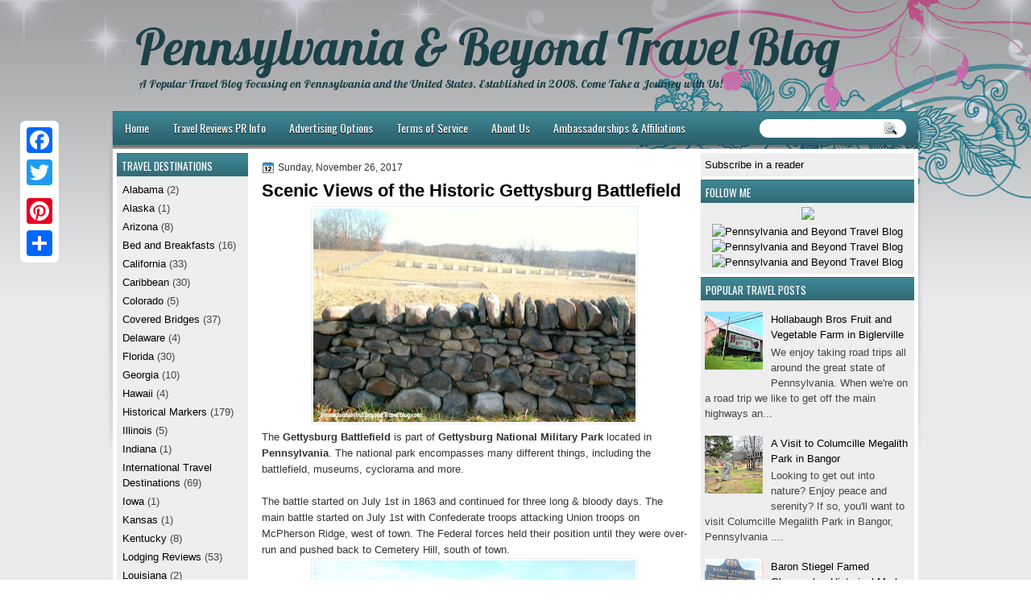

--- FILE ---
content_type: text/html; charset=UTF-8
request_url: http://www.pennsylvaniaandbeyondtravelblog.com/2017/11/scenic-views-of-historic-gettysburg.html
body_size: 31471
content:
<!DOCTYPE html>
<html dir='ltr' xmlns='http://www.w3.org/1999/xhtml' xmlns:b='http://www.google.com/2005/gml/b' xmlns:data='http://www.google.com/2005/gml/data' xmlns:expr='http://www.google.com/2005/gml/expr'>
<head>
<link href='https://www.blogger.com/static/v1/widgets/2944754296-widget_css_bundle.css' rel='stylesheet' type='text/css'/>
<meta content='b8b56d6763d742fa9d14a0c61321cb6c' name='p:domain_verify'/>
<link href='http://fonts.googleapis.com/css?family=Oswald' rel='stylesheet' type='text/css'/>
<link href='http://fonts.googleapis.com/css?family=Marvel' rel='stylesheet' type='text/css'/>
<link href='http://fonts.googleapis.com/css?family=Kotta+One' rel='stylesheet' type='text/css'/>
<link href='http://fonts.googleapis.com/css?family=Play' rel='stylesheet' type='text/css'/>
<link href='http://fonts.googleapis.com/css?family=Lobster' rel='stylesheet' type='text/css'/>
<link href='http://fonts.googleapis.com/css?family=Shadows+Into+Light' rel='stylesheet' type='text/css'/>
<link href='http://fonts.googleapis.com/css?family=Droid+Sans:bold' rel='stylesheet' type='text/css'/>
<link href='http://fonts.googleapis.com/css?family=Droid+Serif:bold' rel='stylesheet' type='text/css'/>
<link href='http://fonts.googleapis.com/css?family=Raleway:100' rel='stylesheet' type='text/css'/>
<meta content='text/html; charset=UTF-8' http-equiv='Content-Type'/>
<meta content='blogger' name='generator'/>
<link href='http://www.pennsylvaniaandbeyondtravelblog.com/favicon.ico' rel='icon' type='image/x-icon'/>
<link href='http://www.pennsylvaniaandbeyondtravelblog.com/2017/11/scenic-views-of-historic-gettysburg.html' rel='canonical'/>
<link rel="alternate" type="application/atom+xml" title="Pennsylvania &amp; Beyond Travel Blog - Atom" href="http://www.pennsylvaniaandbeyondtravelblog.com/feeds/posts/default" />
<link rel="alternate" type="application/rss+xml" title="Pennsylvania &amp; Beyond Travel Blog - RSS" href="http://www.pennsylvaniaandbeyondtravelblog.com/feeds/posts/default?alt=rss" />
<link rel="service.post" type="application/atom+xml" title="Pennsylvania &amp; Beyond Travel Blog - Atom" href="https://www.blogger.com/feeds/2778457976755432936/posts/default" />

<link rel="alternate" type="application/atom+xml" title="Pennsylvania &amp; Beyond Travel Blog - Atom" href="http://www.pennsylvaniaandbeyondtravelblog.com/feeds/7448966050233475526/comments/default" />
<!--Can't find substitution for tag [blog.ieCssRetrofitLinks]-->
<link href='https://blogger.googleusercontent.com/img/b/R29vZ2xl/AVvXsEhk1dH6qQIKTRAQNloB2wFE9bGTBrfSNy7U1x6Worh4cN0hlRMUb751MHlLeQFQ9s3G4C-APUcDsQLsP61qOBjnh6hQvB7hHZkbWRcLb05BSA6LVeMxcCuJfq6WOnDVKyRgFtmF_YzImZs/s400/Gettysburg+Battlefield+Stone+Fence+Line.JPG' rel='image_src'/>
<meta content='http://www.pennsylvaniaandbeyondtravelblog.com/2017/11/scenic-views-of-historic-gettysburg.html' property='og:url'/>
<meta content='Scenic Views of the Historic Gettysburg Battlefield ' property='og:title'/>
<meta content='A popular Pennsylvania travel blog about domestic travel with a focus on Pennsylvania, New Jersey, New York, Maryland, Virginia and Beyond!' property='og:description'/>
<meta content='https://blogger.googleusercontent.com/img/b/R29vZ2xl/AVvXsEhk1dH6qQIKTRAQNloB2wFE9bGTBrfSNy7U1x6Worh4cN0hlRMUb751MHlLeQFQ9s3G4C-APUcDsQLsP61qOBjnh6hQvB7hHZkbWRcLb05BSA6LVeMxcCuJfq6WOnDVKyRgFtmF_YzImZs/w1200-h630-p-k-no-nu/Gettysburg+Battlefield+Stone+Fence+Line.JPG' property='og:image'/>
<title>Pennsylvania &amp; Beyond Travel Blog: Scenic Views of the Historic Gettysburg Battlefield </title>
<style type='text/css'>@font-face{font-family:'Droid Sans';font-style:normal;font-weight:400;font-display:swap;src:url(//fonts.gstatic.com/s/droidsans/v19/SlGVmQWMvZQIdix7AFxXkHNSbRYXags.woff2)format('woff2');unicode-range:U+0000-00FF,U+0131,U+0152-0153,U+02BB-02BC,U+02C6,U+02DA,U+02DC,U+0304,U+0308,U+0329,U+2000-206F,U+20AC,U+2122,U+2191,U+2193,U+2212,U+2215,U+FEFF,U+FFFD;}@font-face{font-family:'Droid Serif';font-style:normal;font-weight:700;font-display:swap;src:url(//fonts.gstatic.com/s/droidserif/v20/tDbV2oqRg1oM3QBjjcaDkOJGiRD7OwGtT0rU.woff2)format('woff2');unicode-range:U+0000-00FF,U+0131,U+0152-0153,U+02BB-02BC,U+02C6,U+02DA,U+02DC,U+0304,U+0308,U+0329,U+2000-206F,U+20AC,U+2122,U+2191,U+2193,U+2212,U+2215,U+FEFF,U+FFFD;}</style>
<style id='page-skin-1' type='text/css'><!--
/*
-----------------------------------------------
Blogger Template Style
Name:   FloralNew
Author: Klodian
URL:    www.deluxetemplates.net
Date:   Jan 2013
This free Blogger template which contain sponsor links on template header, sidebar or footer.
----------------------------------------------- */
#navbar-iframe {
display: none !important;
}
/* Variable definitions
====================
<Variable name="textcolor" description="Text Color"
type="color" default="#333">
<Variable name="linkcolor" description="Link Color"
type="color" default="#8F3110">
<Variable name="pagetitlecolor" description="Blog Title Color"
type="color" default="#fff">
<Variable name="descriptioncolor" description="Blog Description Color"
type="color" default="#fff">
<Variable name="titlecolor" description="Post Title Color"
type="color" default="#000">
<Variable name="sidebarcolor" description="Sidebar Title Color"
type="color" default="#fff">
<Variable name="sidebartextcolor" description="Sidebar Text Color"
type="color" default="#333">
<Variable name="visitedlinkcolor" description="Visited Link Color"
type="color" default="#8F3110">
<Variable name="bodyfont" description="Text Font"
type="font" default="normal normal 110% Arial, Serif">
<Variable name="headerfont" description="Sidebar Title Font"
type="font"
default="bold 125%/1.4em 'Arial',Trebuchet,Arial,Verdana,Sans-serif">
<Variable name="pagetitlefont" description="Blog Title Font"
type="font"
default="bold 240% Droid Serif,Serif">
<Variable name="descriptionfont" description="Blog Description Font"
type="font"
default="80% 'Droid Sans',Trebuchet,Arial,Verdana,Sans-serif">
<Variable name="postfooterfont" description="Post Footer Font"
type="font"
default="90%/1.4em 'Arial',Trebuchet,Arial,Verdana,Sans-serif">
<Variable name="startSide" description="Side where text starts in blog language"
type="automatic" default="left">
<Variable name="endSide" description="Side where text ends in blog language"
type="automatic" default="right">
*/
/* Use this with templates/template-twocol.html */
#navbar-iframe {
display: none !important;
}
#Profile1 {
display: none;
}
.widget Profile {
display: none;
}
body {
color: #333333;
font: small Georgia Serif;
margin: 0;
text-align: center;
}
a:link {
color: #000000;
text-decoration: none;
}
a:visited {
color: #000000;
text-decoration: none;
}
#HTML123 h2 {
display: none;
}
a:hover {
text-decoration: underline;
}
a img {
border-width: 0;
}
#header-wrapper {
height: 120px;
margin: 0 auto;
}
#header-inner {
height: 60px;
margin-left: auto;
margin-right: auto;
}
#header {
color: #1D4148;
text-align: left;
}
#header h1 {
font-family: lobster,Oswald,Arial,Helvetica,Sans-serif;
font-size: 62px;
font-weight: normal;
letter-spacing: 0;
margin: 0;
padding: 1px 40px 0 28px;
text-transform: inherit;
}
#header a {
color: #1D4148;
text-decoration: none;
}
#header a:hover {
color: #1D4148;
}
.linkad a, linkad:hover {
color: #9EA2A3;
font-size: 10px;
height: 10px;
margin-left: 39px;
}
#header .description {
font: 101%/7px lobster,Arial,Helvetica,Sans-serif;
letter-spacing: 0;
margin: 4px 0 0;
padding: 0 15px 0 32px;
text-transform: none;
}
#header img {
margin-left: 0;
margin-right: auto;
margin-top: 0;
}
#outer-wrapper {
font: 110% Arial,Serif;
margin-bottom: 0;
margin-left: auto;
margin-right: auto;
padding-top: 0;
text-align: left;
width: 1000px;
}
#outer-wrapper1 {
}
#main-wrapper {
background: none repeat scroll 0 0 #FFFFFF;
float: right;
font-size: 13px;
margin-right: 6px;
margin-top: 5px;
overflow: hidden;
padding: 10px;
width: 530px;
word-wrap: break-word;
}
#sidebar-wrapper {
float: left;
margin-left: 5px;
margin-top: 5px;
overflow: hidden;
width: 163px;
word-wrap: break-word;
}
#sidebar-wrapper2 {
float: right;
margin-right: 5px;
margin-top: 5px;
overflow: hidden;
width: 265px;
word-wrap: break-word;
}
h2 {
background: url("https://blogger.googleusercontent.com/img/b/R29vZ2xl/AVvXsEgfP_HLcKHg1XFxM33VRyDmT98NSmTZ3c54GtFHuWRxFrSYmR9Px2i4ls_kGqk8QhuV-7n2tsggxLi9zseU5ZAfWkuuy57igANIWLOSYVE8wFiAKmk-ycL1X8-ZHsGUD3wQPNBc2Xt1XjQ/s1600/h2.jpg") repeat scroll 0 0 transparent;
color: #FFFFFF;
font: 104%/1.4em 'Oswald',Arial,Helvetica,Sans-serif;
margin: 0;
padding: 7px 4px 4px 6px;
text-transform: uppercase;
}
h2.date-header {
font: 12px arial;
letter-spacing: 0;
margin: 0;
padding: 0;
text-transform: none;
}
.post {
margin: 0.5em 0 10px;
padding-bottom: 31px;
}
.post h3 {
color: #000000;
font-size: 170%;
font-weight: bold;
line-height: 1.4em;
margin: 0.25em 0 0;
padding: 0 0 4px;
}
.post h3 a, .post h3 a:visited, .post h3 strong {
color: #000000;
display: block;
font-weight: bold;
text-decoration: none;
}
.post h3 strong, .post h3 a:hover {
color: #333333;
}
.post-body {
line-height: 1.6em;
margin: 0;
}
.post-body blockquote {
line-height: 1.3em;
}
.post-footer {
border-top: 1px double #CCCCCC;
color: #000000;
font: 90%/1.4em 'Arial',Trebuchet,Arial,Verdana,Sans-serif;
letter-spacing: 0;
margin-bottom: 0.75em;
margin-left: 0;
margin-top: 5px;
padding: 10px;
text-transform: none;
}
.comment-link {
margin-left: 0.6em;
}
.post img, table.tr-caption-container {
border: 1px solid #EEEEEE;
padding: 2px;
}
.tr-caption-container img {
border: medium none;
padding: 0;
}
.post blockquote {
font: italic 13px georgia;
margin: 1em 20px;
}
.post blockquote p {
margin: 0.75em 0;
}
#comments h4 {
color: #666666;
font-size: 14px;
font-weight: bold;
letter-spacing: 0;
line-height: 1.4em;
margin: 1em 0;
text-transform: none;
}
#comments-block {
line-height: 1.6em;
margin: 1em 0 1.5em;
}
body#layout #main-wrapper {
margin-top: 0;
overflow: visible;
}
body#layout #sidebar-wrapper {
margin-top: 0;
overflow: visible;
}
#comments-block .comment-author {
-moz-background-inline-policy: continuous;
background: none repeat scroll 0 0 #EEEEEE;
border: 1px solid #EEEEEE;
font-size: 15px;
font-weight: normal;
margin-right: 20px;
padding: 5px;
}
#comments .blogger-comment-icon, .blogger-comment-icon {
-moz-background-inline-policy: continuous;
background: none repeat scroll 0 0 #E8DEC4;
border-color: #E8DEC4;
border-style: solid;
border-width: 2px 1px 1px;
line-height: 16px;
padding: 5px;
}
#comments-block .comment-body {
border-left: 1px solid #EEEEEE;
border-right: 1px solid #EEEEEE;
margin-left: 0;
margin-right: 20px;
padding: 7px;
}
#comments-block .comment-footer {
border-bottom: 1px solid #EEEEEE;
border-left: 1px solid #EEEEEE;
border-right: 1px solid #EEEEEE;
font-size: 11px;
line-height: 1.4em;
margin: -0.25em 20px 2em 0;
padding: 5px;
text-transform: none;
}
#comments-block .comment-body p {
margin: 0 0 0.75em;
}
.deleted-comment {
color: gray;
font-style: italic;
}
#blog-pager-newer-link {
background: none repeat scroll 0 0 #FFFFFF;
border: 1px solid #CCCCCC;
float: left;
padding: 7px;
}
#blog-pager-older-link {
background: url("https://blogger.googleusercontent.com/img/b/R29vZ2xl/AVvXsEgvCfhqPR9v22dXXHpd2UmzZXHlrDwwA7JN7P2A3vNYx6G4FiibWEeQvO5kofv2ul_Rbscke2Ynycm_N5_o2lygYjBEdLL5ikmgSEe7q6nnAUvwcwjs1n_D-Kae-TccCO1VjBH9sg0CHT4p/s1600/post.png") repeat-x scroll 0 1px transparent;
border: 1px solid #EEEEEE;
float: right;
padding: 7px;
}
#blog-pager {
margin: 25px 0 0;
overflow: hidden;
text-align: center;
}
.feed-links {
clear: both;
line-height: 2.5em;
}
.sidebar {
color: #444444;
font-size: 90%;
line-height: 1.5em;
}
.sidebar2 {
color: #444444;
font-size: 90%;
line-height: 1.5em;
}
.sidebar2 a:hover {
color: #FFFFFF;
}
.sidebar ul {
list-style: none outside none;
margin: 0;
padding: 0;
}
.sidebar li {
line-height: 1.5em;
margin: 0;
padding: 2px;
}
.sidebar2 .widget, .main .widget {
margin: 0 0 1.5em;
padding: 0 0 1.5em;
}
.sidebar2 ul {
list-style: none outside none;
margin: 0;
padding: 0;
}
.sidebar2 li {
line-height: 1.5em;
margin: 0;
padding: 2px;
}
.sidebar2 .widget, .main .widget {
background: none repeat scroll 0 0 #EEEEEE;
margin: 0 0 4px;
padding: 0;
}
.main .Blog {
background: none repeat scroll 0 0 transparent;
border: medium none;
padding: 0;
}
.profile-img {
border: 1px solid #CCCCCC;
float: left;
margin: 0 5px 5px 0;
padding: 4px;
}
.profile-data {
color: #999999;
font: bold 78%/1.6em 'Trebuchet MS',Trebuchet,Arial,Verdana,Sans-serif;
letter-spacing: 0.1em;
margin: 0;
text-transform: uppercase;
}
.profile-datablock {
margin: 0.5em 0;
}
.profile-textblock {
line-height: 1.6em;
margin: 0.5em 0;
}
.profile-link {
font: 78% 'Trebuchet MS',Trebuchet,Arial,Verdana,Sans-serif;
letter-spacing: 0.1em;
text-transform: uppercase;
}
#footer {
clear: both;
color: #000000;
font: 11px arial;
letter-spacing: 0;
margin: 0 auto;
padding-bottom: 23px;
padding-top: 24px;
text-align: center;
text-transform: none;
width: 1000px;
}
.feed-links {
display: none;
}
#Attribution1 {
display: none;
}
body#layout #footer {
display: none;
}
body#layout #addthis_toolbox {
display: none;
}
body#layout #crosscol-wrapper {
display: none;
}
body#layout #searchbox {
display: none;
}
.post-share-buttons {
}
#sidebar-wrapper2 .sidebar .widget {
background: url("https://blogger.googleusercontent.com/img/b/R29vZ2xl/AVvXsEiUROmH3pnFIOoFerBTbHxxgec5qyis_2nK87uovlS9rewkaifjhT5Kbwa2oxkw_2MvFu_JfmkHM2Hk1MhcwkiyAsaeTgPaxDV3RTQPJP6W1UYgVwLQ5Xpi0oSX2LwNeLNLN56s54CHN4ar/s1600/sidebar.png") no-repeat scroll right top #E5E9D5;
margin-bottom: 8px;
padding: 0;
}
#HTML111 h2 {
display: none;
}
#sidebar-wrapper2 .widget-content {
margin: 0;
padding: 5px;
}
#sidebar-wrapper .sidebar .widget {
background: none repeat scroll 0 0 #EEEEEE;
margin-bottom: 4px;
margin-left: 0;
padding-bottom: 0;
}
#sidebar-wrapper .widget-content {
margin-left: 0;
margin-right: 0;
margin-top: 0;
padding: 5px;
}
#footer-bg {
}
.first-links {
font-size: 12px;
margin-bottom: -4px;
padding-left: 13px;
}
.second-links {
padding-left: 30px;
}
#footer a {
color: #000000;
}
#content-wrapper {
background: none repeat scroll 0 0 #FFFFFF;
margin: 5px 0 0;
padding-top: 0;
}
#PageList1 {
height: 30px;
margin: 0 auto 0 0;
padding-top: 0;
width: 735px;
}
.PageList li a {
color: #FFFFFF;
font: 14px 'Oswald',Arial,Helvetica,Sans-serif;
padding: 3px 14px 3px 15px;
text-shadow: 0 1px #000000;
text-transform: none;
}
.crosscol .PageList li, .footer .PageList li {
background: none repeat scroll 0 0 transparent;
float: left;
list-style: none outside none;
margin: 10px 0;
padding: 0;
}
.PageList li.selected a {
background: none repeat scroll 0 0 #1D4148;
border-radius: 16px 16px 16px 16px;
color: #FFFFFF;
font-weight: normal;
text-decoration: none;
text-shadow: 0 1px #000000;
}
.PageList li a:hover {
background: none repeat scroll 0 0 #1D4148;
border-radius: 16px 16px 16px 16px;
color: #FFFFFF;
text-decoration: none;
text-shadow: 0 1px #000000;
}
.searchbox {
-moz-background-inline-policy: continuous;
background: url("https://blogger.googleusercontent.com/img/b/R29vZ2xl/AVvXsEhEVdR8DtEv_MAflMQdGA-V83YTXOVkEtL01doEJidBt_ex4_Bq-A_09DZgRQAAOxg3hkqIcae-6M-D5gy-sjOWD1OQKCni3PlA6Q2WXsEKrnIz2IZcymnFpSeEDHnv_seywqOp48QERTw/s1600/search.png") no-repeat scroll 0 0 transparent;
display: block;
float: right;
height: 50px;
margin-right: 43px;
margin-top: -40px;
width: 249px;
}
.searchbox .textfield {
-moz-background-inline-policy: continuous;
background: none repeat scroll 0 0 transparent;
border: 0 none;
float: left;
height: 20px;
margin: 14px 1px 5px 25px;
width: 155px;
}
.searchbox .button {
-moz-background-inline-policy: continuous;
background: none repeat scroll 0 0 transparent;
border: 0 none;
cursor: pointer;
float: left;
height: 20px;
margin-left: 2px;
margin-top: 14px;
width: 35px;
}
h2.date-header {
background: url("https://blogger.googleusercontent.com/img/b/R29vZ2xl/AVvXsEgmUgIuB_5QSM1Mql3vMiCtUNYZatGQFjV0imtZ0kGVAslKb1H7EnDaVNltifqUhjMI5Jmd2RS7qIpfl5b9wNm5i1bcuaYk4ZsDzRAUB2Hlvvj7MVsFza_U_jMHtwJBYPyjOWotvCHRQNw/s1600/1276328132_date.png") no-repeat scroll left -1px transparent;
border: medium none;
color: #333333;
font: 12px arial;
letter-spacing: 0;
margin: 0;
padding-left: 20px;
text-shadow: 0 1px 0 #FFFFFF;
text-transform: none;
}
.post-author {
background: url("https://blogger.googleusercontent.com/img/b/R29vZ2xl/AVvXsEgHyRU4ehiEek6OMTq5EgASioa20_Yjb8NOazgsqKhB7cnJAXtDR1viA5KyxEDUvQ9pNO7D1Xh60YdSafQ70JZpn-haCwDKcaTriPfFY9YuwMwmkQZuXedPg_ixIoOLIVh6YR7sCVIh034/s1600/aaa.png") no-repeat scroll 0 0 transparent;
padding-left: 20px;
}
.post-comment-link a {
background: url("https://blogger.googleusercontent.com/img/b/R29vZ2xl/AVvXsEhPP8YNsWudLraZEr2_vXZBgVflgHPWy-ffoOsss3cyPVOAvkxh3gkrO5xi-zWgSjt0oMy7AiCHyUj2UquPpHrub6QKEmMi7NMWwYNnU_jNOwj_NOwYUH2TIM944rsiaLvlC9oACD_GVNQ/s1600/1276328597_comment.png") no-repeat scroll left center transparent;
padding-left: 20px;
}
.post-labels {
background: url("https://blogger.googleusercontent.com/img/b/R29vZ2xl/AVvXsEiCWdiLuKxr_-T3hZMm3dbRlxQy75A-RvllP9Uscm8GctRHNOjYUcJp24u13QGjwHesVBhI3SzgcY4Rq5IpbFASwgSq2g_dlUPupHbHkSx6TONQIUZFm1SJ_yGgoKLDEV008UdsFoB8Voo/s1600/1276330011_tags.png") no-repeat scroll left center transparent;
padding-left: 20px;
}
#wrapper1 {
background: url("https://blogger.googleusercontent.com/img/b/R29vZ2xl/AVvXsEiyUnDbIiP4l0dFFet4KHssGFeW9X5vSbOXh2hLinyjREXPSvMiCi5B0722cOZBfR_QwRTtwoANnOrJbJYWP1AnJXeHJRpwOilBAnjvmuopSQNR5N3A5rXuGXPJIMkR6mL8jmTP0Ki5w9M/s1600/wrapper1.jpg") repeat-x scroll 0 0 #EAEAEB;
}
#wrapper {
background: url("https://blogger.googleusercontent.com/img/b/R29vZ2xl/AVvXsEg6AQ3jn5NXbwdAacHXXXRbXt_-3FNg8tc_BhEbSjacJQE4ZEb7G7bBCcEI_2WYKx-bn7DuRYudCrQeeqNP9wv6PS_o4caXhxixGe5MhjtAr34WIL2bz-BWFF7vrBmF_UiFP9bB_4EV4HQ/s1600/wrapper.jpg") no-repeat scroll center 0 transparent;
}
#content-but {
}
.col-left {
float: left;
width: 49%;
}
.col-right {
float: right;
width: 48%;
}
#HTML102 h2 {
display: none;
}
body#layout #ads-header {
float: right;
height: 60px;
margin-right: 20px;
margin-top: 0;
width: 300px;
}
body#layout #HTML102 {
float: right;
margin-right: 0;
width: 296px;
}
body#layout #Header1 {
float: left;
margin-left: 20px;
width: 600px;
}
body#layout #headertw {
display: none;
}
#headertw {
float: left;
height: 27px;
margin-left: 653px;
margin-top: -43px;
position: relative;
}
#headertw img {
margin-right: 5px;
padding: 0;
}
#searchbox {
-moz-background-inline-policy: continuous;
background: none repeat scroll 0 0 #FFFFFF;
border-radius: 12px 12px 12px 12px;
float: right;
height: 23px;
margin-right: 15px;
margin-top: -31px;
width: 182px;
}
#searchbox .textfield {
-moz-background-inline-policy: continuous;
background: none repeat scroll 0 0 transparent;
border: 0 none;
float: left;
height: 18px;
margin: 2px 1px 2px 8px;
width: 140px;
}
#searchbox .button {
-moz-background-inline-policy: continuous;
background: url("https://blogger.googleusercontent.com/img/b/R29vZ2xl/AVvXsEg7dZycBSrsd1zEXnS1sbH-sjOJ0Yw62nWH515k6Hx-NwYVcL22ZesBQoDwXFgHKs7_WV14xLrt5uKTfQ28cHn8S4AZ22A0FTEG8iWr5xaiN531LhfS2BdNLetuuoLvusL5P1xUxmau-e0/s1600/searc.png") no-repeat scroll 0 4px transparent;
border: 0 none;
cursor: pointer;
float: left;
height: 23px;
margin-left: 2px;
margin-top: 0;
width: 23px;
}
#HTML102 h2 {
display: none;
}
body#layout #ads-header {
float: right;
height: 60px;
margin-right: 20px;
margin-top: -42px;
width: 268px;
}
body#layout #HTML102 {
float: right;
margin-right: 0;
width: 296px;
}
.text-h {
color: #FFFFFF;
display: none;
float: left;
font: bold 13px Arial;
margin-right: 10px;
margin-top: 5px;
text-transform: none;
}
#ads-header {
height: 64px;
margin-left: 762px;
margin-right: 0;
margin-top: -29px;
text-align: left;
}
#newheader {
height: 38px;
margin-bottom: 0;
margin-left: auto;
margin-right: auto;
padding-top: 6px;
width: 950px;
}
.crosscol .PageList UL, .footer .PageList UL {
list-style: none outside none;
margin: 0 auto 0 0;
padding: 0;
}
.post-footer a {
}
.date-outer {
margin-bottom: 5px;
}
#s3slider {
background: none repeat scroll 0 0 #FFFFFF;
border: 3px double #CCCCCC;
height: 299px;
margin-bottom: 25px;
margin-top: 0;
overflow: hidden;
position: relative;
text-shadow: 0 1px 0 #000000;
width: 590px;
}
#HTML123 h2 {
display: none;
}
#s3sliderContent {
background: none repeat scroll 0 0 #FFFFFF;
height: 300px;
list-style: none outside none;
margin-left: 0;
overflow: hidden;
padding: 0;
position: absolute;
top: -14px;
width: 590px;
}
.s3sliderImage {
float: left;
position: relative;
width: 590px;
}
.s3sliderImage span {
background-color: #000000;
color: #FFFFFF;
display: none;
font-size: 12px;
height: 300px;
line-height: 16px;
opacity: 0.7;
overflow: hidden;
padding: 10px 13px;
position: absolute;
right: 0;
top: 0;
width: 180px;
}
.s3sliderImage strong a {
color: #FFFFFF;
font-family: 'Myriad Pro',Helvetica,Arial,Sans-Serif;
font-size: 20px;
}
.s3sliderImage strong a:hover {
color: #FFFFFF;
}
#HTML101 h2 {
display: none;
}
.sidebar a:hover {
color: #991A37;
}
#wrapper-bg {
}
#Label1 h2 {
}
.second-row h2 {
display: none;
}
.second-row a {
color: #FFFFFF;
}
.second-row {
height: 42px;
margin: 0;
padding-bottom: 0;
padding-left: 0;
padding-right: 0;
text-transform: none;
}
.second-row li {
color: #FFFFFF;
float: left;
font: 13px Arial;
margin: 0;
padding: 16px 14px 13px;
text-transform: none;
}
.second-row ul {
float: left;
list-style: none outside none;
margin-bottom: 0;
margin-left: 0;
margin-top: 0;
padding: 0;
width: 990px;
}
#top-social-profiles {
}
#top-social-profiles img {
margin: 0 6px 0 0 !important;
}
#top-social-profiles img:hover {
opacity: 0.8;
}
#top-social-profiles .widget-container {
background: none repeat scroll 0 0 transparent;
border: 0 none;
padding: 0;
}
.fp-slider {
height: 332px;
margin: 0 0 15px;
overflow: hidden;
padding: 0;
position: relative;
width: 530px;
}
.fp-slides-container {
}
.fp-slides, .fp-thumbnail, .fp-prev-next, .fp-nav {
width: 549px;
}
.fp-slides, .fp-thumbnail {
height: 300px;
overflow: hidden;
position: relative;
}
.fp-title {
color: #FFFFFF;
font: bold 18px Arial,Helvetica,Sans-serif;
margin: 0;
padding: 0 0 2px;
text-shadow: 0 1px 0 #000000;
}
.fp-title a, .fp-title a:hover {
color: #FFFFFF;
text-decoration: none;
}
.fp-content {
background: none repeat scroll 0 0 #111111;
bottom: 0;
left: 0;
opacity: 0.7;
overflow: hidden;
padding: 10px 15px;
position: absolute;
right: 0;
}
.fp-content p {
color: #FFFFFF;
line-height: 18px;
margin: 0;
padding: 0;
text-shadow: 0 1px 0 #000000;
}
.fp-more, .fp-more:hover {
color: #FFFFFF;
font-weight: bold;
}
.fp-nav {
background: none repeat scroll 0 0 #747171;
height: 12px;
padding: 10px 0;
text-align: center;
}
.fp-pager a {
background-image: url("https://blogger.googleusercontent.com/img/b/R29vZ2xl/AVvXsEhbP2ZBp6HHlMpDOIyrPfrpPvhQ72hRFQPoRtkFgb34pkf_PfiAapC5Mq7ANqMcTRz6ffxwhSk0v1Ea5P30Fqnhy6U_tBPWsDmDj3g7zOfJmtAFAjfPxJVy9H2z7HS_HAWU1R-VUpkYa-cl/s1600/featured-pager.png");
background-position: 0 0;
cursor: pointer;
display: inline-block;
float: none;
height: 12px;
line-height: 1;
margin: 0 8px 0 0;
opacity: 0.7;
overflow: hidden;
padding: 0;
text-indent: -999px;
width: 12px;
}
.fp-pager a:hover, .fp-pager a.activeSlide {
background-position: 0 -112px;
opacity: 1;
text-decoration: none;
}
.fp-prev-next-wrap {
position: relative;
z-index: 200;
}
.fp-prev-next {
bottom: 130px;
height: 37px;
left: 0;
position: absolute;
right: 0;
}
.fp-prev {
background: url("https://blogger.googleusercontent.com/img/b/R29vZ2xl/AVvXsEicQU-qZlOr2TBrN3OPJaTa6R4tPJrUbP8xKiCw0RhL0M990Na5BSlrsIX3IpDmGKB4XgIZfHo5tsEhBjdyA3XHtI5Dinootzrz81161OosMj_eksAZiQmymtrRXYvtZBjhKnCsMJiS4hlm/s1600/featured-prev.png") no-repeat scroll left top transparent;
float: left;
height: 37px;
margin-left: 14px;
margin-top: -180px;
opacity: 0.6;
width: 37px;
}
.fp-prev:hover {
opacity: 0.8;
}
.fp-next {
background: url("https://blogger.googleusercontent.com/img/b/R29vZ2xl/AVvXsEg9zwv4QqM7SK-kGlC7snFbuFvgTqnkf-bmenoYBWyMjIBdZZ_WvfbAIlIkWL8yoqezCSFuDi0q_QlzkatFI8gAfVawLDDrfgROM8mIr3HyjW0cUmq4wXCZYb0UlyPD6XCVUaltTVr2vR6F/s1600/featured-next.png") no-repeat scroll right top transparent;
float: right;
height: 37px;
margin-right: 31px;
margin-top: -180px;
opacity: 0.6;
width: 36px;
}
.linkad {
height: 18px;
}
.fp-next:hover {
opacity: 0.8;
}
div.jump-link {
font-size: 12px;
margin-bottom: 10px;
padding: 10px 0;
}
#main {
padding: 1px;
}
#ads-header img {
margin: 0 6px 0 0 !important;
}

--></style>
<script src='https://ajax.googleapis.com/ajax/libs/jquery/1.5.1/jquery.min.js' type='text/javascript'></script>
<script type='text/javascript'>
//<![CDATA[

(function($){
	/* hoverIntent by Brian Cherne */
	$.fn.hoverIntent = function(f,g) {
		// default configuration options
		var cfg = {
			sensitivity: 7,
			interval: 100,
			timeout: 0
		};
		// override configuration options with user supplied object
		cfg = $.extend(cfg, g ? { over: f, out: g } : f );

		// instantiate variables
		// cX, cY = current X and Y position of mouse, updated by mousemove event
		// pX, pY = previous X and Y position of mouse, set by mouseover and polling interval
		var cX, cY, pX, pY;

		// A private function for getting mouse position
		var track = function(ev) {
			cX = ev.pageX;
			cY = ev.pageY;
		};

		// A private function for comparing current and previous mouse position
		var compare = function(ev,ob) {
			ob.hoverIntent_t = clearTimeout(ob.hoverIntent_t);
			// compare mouse positions to see if they've crossed the threshold
			if ( ( Math.abs(pX-cX) + Math.abs(pY-cY) ) < cfg.sensitivity ) {
				$(ob).unbind("mousemove",track);
				// set hoverIntent state to true (so mouseOut can be called)
				ob.hoverIntent_s = 1;
				return cfg.over.apply(ob,[ev]);
			} else {
				// set previous coordinates for next time
				pX = cX; pY = cY;
				// use self-calling timeout, guarantees intervals are spaced out properly (avoids JavaScript timer bugs)
				ob.hoverIntent_t = setTimeout( function(){compare(ev, ob);} , cfg.interval );
			}
		};

		// A private function for delaying the mouseOut function
		var delay = function(ev,ob) {
			ob.hoverIntent_t = clearTimeout(ob.hoverIntent_t);
			ob.hoverIntent_s = 0;
			return cfg.out.apply(ob,[ev]);
		};

		// A private function for handling mouse 'hovering'
		var handleHover = function(e) {
			// next three lines copied from jQuery.hover, ignore children onMouseOver/onMouseOut
			var p = (e.type == "mouseover" ? e.fromElement : e.toElement) || e.relatedTarget;
			while ( p && p != this ) { try { p = p.parentNode; } catch(e) { p = this; } }
			if ( p == this ) { return false; }

			// copy objects to be passed into t (required for event object to be passed in IE)
			var ev = jQuery.extend({},e);
			var ob = this;

			// cancel hoverIntent timer if it exists
			if (ob.hoverIntent_t) { ob.hoverIntent_t = clearTimeout(ob.hoverIntent_t); }

			// else e.type == "onmouseover"
			if (e.type == "mouseover") {
				// set "previous" X and Y position based on initial entry point
				pX = ev.pageX; pY = ev.pageY;
				// update "current" X and Y position based on mousemove
				$(ob).bind("mousemove",track);
				// start polling interval (self-calling timeout) to compare mouse coordinates over time
				if (ob.hoverIntent_s != 1) { ob.hoverIntent_t = setTimeout( function(){compare(ev,ob);} , cfg.interval );}

			// else e.type == "onmouseout"
			} else {
				// unbind expensive mousemove event
				$(ob).unbind("mousemove",track);
				// if hoverIntent state is true, then call the mouseOut function after the specified delay
				if (ob.hoverIntent_s == 1) { ob.hoverIntent_t = setTimeout( function(){delay(ev,ob);} , cfg.timeout );}
			}
		};

		// bind the function to the two event listeners
		return this.mouseover(handleHover).mouseout(handleHover);
	};
	
})(jQuery);

//]]>
</script>
<script type='text/javascript'>
//<![CDATA[

/*
 * Superfish v1.4.8 - jQuery menu widget
 * Copyright (c) 2008 Joel Birch
 *
 * Dual licensed under the MIT and GPL licenses:
 * 	http://www.opensource.org/licenses/mit-license.php
 * 	http://www.gnu.org/licenses/gpl.html
 *
 * CHANGELOG: http://users.tpg.com.au/j_birch/plugins/superfish/changelog.txt
 */

;(function($){
	$.fn.superfish = function(op){

		var sf = $.fn.superfish,
			c = sf.c,
			$arrow = $(['<span class="',c.arrowClass,'"> &#187;</span>'].join('')),
			over = function(){
				var $$ = $(this), menu = getMenu($$);
				clearTimeout(menu.sfTimer);
				$$.showSuperfishUl().siblings().hideSuperfishUl();
			},
			out = function(){
				var $$ = $(this), menu = getMenu($$), o = sf.op;
				clearTimeout(menu.sfTimer);
				menu.sfTimer=setTimeout(function(){
					o.retainPath=($.inArray($$[0],o.$path)>-1);
					$$.hideSuperfishUl();
					if (o.$path.length && $$.parents(['li.',o.hoverClass].join('')).length<1){over.call(o.$path);}
				},o.delay);	
			},
			getMenu = function($menu){
				var menu = $menu.parents(['ul.',c.menuClass,':first'].join(''))[0];
				sf.op = sf.o[menu.serial];
				return menu;
			},
			addArrow = function($a){ $a.addClass(c.anchorClass).append($arrow.clone()); };
			
		return this.each(function() {
			var s = this.serial = sf.o.length;
			var o = $.extend({},sf.defaults,op);
			o.$path = $('li.'+o.pathClass,this).slice(0,o.pathLevels).each(function(){
				$(this).addClass([o.hoverClass,c.bcClass].join(' '))
					.filter('li:has(ul)').removeClass(o.pathClass);
			});
			sf.o[s] = sf.op = o;
			
			$('li:has(ul)',this)[($.fn.hoverIntent && !o.disableHI) ? 'hoverIntent' : 'hover'](over,out).each(function() {
				if (o.autoArrows) addArrow( $('>a:first-child',this) );
			})
			.not('.'+c.bcClass)
				.hideSuperfishUl();
			
			var $a = $('a',this);
			$a.each(function(i){
				var $li = $a.eq(i).parents('li');
				$a.eq(i).focus(function(){over.call($li);}).blur(function(){out.call($li);});
			});
			o.onInit.call(this);
			
		}).each(function() {
			var menuClasses = [c.menuClass];
			if (sf.op.dropShadows  && !($.browser.msie && $.browser.version < 7)) menuClasses.push(c.shadowClass);
			$(this).addClass(menuClasses.join(' '));
		});
	};

	var sf = $.fn.superfish;
	sf.o = [];
	sf.op = {};
	sf.IE7fix = function(){
		var o = sf.op;
		if ($.browser.msie && $.browser.version > 6 && o.dropShadows && o.animation.opacity!=undefined)
			this.toggleClass(sf.c.shadowClass+'-off');
		};
	sf.c = {
		bcClass     : 'sf-breadcrumb',
		menuClass   : 'sf-js-enabled',
		anchorClass : 'sf-with-ul',
		arrowClass  : 'sf-sub-indicator',
		shadowClass : 'sf-shadow'
	};
	sf.defaults = {
		hoverClass	: 'sfHover',
		pathClass	: 'overideThisToUse',
		pathLevels	: 1,
		delay		: 800,
		animation	: {opacity:'show'},
		speed		: 'normal',
		autoArrows	: true,
		dropShadows : true,
		disableHI	: false,		// true disables hoverIntent detection
		onInit		: function(){}, // callback functions
		onBeforeShow: function(){},
		onShow		: function(){},
		onHide		: function(){}
	};
	$.fn.extend({
		hideSuperfishUl : function(){
			var o = sf.op,
				not = (o.retainPath===true) ? o.$path : '';
			o.retainPath = false;
			var $ul = $(['li.',o.hoverClass].join(''),this).add(this).not(not).removeClass(o.hoverClass)
					.find('>ul').hide().css('visibility','hidden');
			o.onHide.call($ul);
			return this;
		},
		showSuperfishUl : function(){
			var o = sf.op,
				sh = sf.c.shadowClass+'-off',
				$ul = this.addClass(o.hoverClass)
					.find('>ul:hidden').css('visibility','visible');
			sf.IE7fix.call($ul);
			o.onBeforeShow.call($ul);
			$ul.animate(o.animation,o.speed,function(){ sf.IE7fix.call($ul); o.onShow.call($ul); });
			return this;
		}
	});

})(jQuery);



//]]>
</script>
<script type='text/javascript'>
//<![CDATA[

/*
 * jQuery Cycle Plugin (with Transition Definitions)
 * Examples and documentation at: http://jquery.malsup.com/cycle/
 * Copyright (c) 2007-2010 M. Alsup
 * Version: 2.88 (08-JUN-2010)
 * Dual licensed under the MIT and GPL licenses.
 * http://jquery.malsup.com/license.html
 * Requires: jQuery v1.2.6 or later
 */
(function($){var ver="2.88";if($.support==undefined){$.support={opacity:!($.browser.msie)};}function debug(s){if($.fn.cycle.debug){log(s);}}function log(){if(window.console&&window.console.log){window.console.log("[cycle] "+Array.prototype.join.call(arguments," "));}}$.fn.cycle=function(options,arg2){var o={s:this.selector,c:this.context};if(this.length===0&&options!="stop"){if(!$.isReady&&o.s){log("DOM not ready, queuing slideshow");$(function(){$(o.s,o.c).cycle(options,arg2);});return this;}log("terminating; zero elements found by selector"+($.isReady?"":" (DOM not ready)"));return this;}return this.each(function(){var opts=handleArguments(this,options,arg2);if(opts===false){return;}opts.updateActivePagerLink=opts.updateActivePagerLink||$.fn.cycle.updateActivePagerLink;if(this.cycleTimeout){clearTimeout(this.cycleTimeout);}this.cycleTimeout=this.cyclePause=0;var $cont=$(this);var $slides=opts.slideExpr?$(opts.slideExpr,this):$cont.children();var els=$slides.get();if(els.length<2){log("terminating; too few slides: "+els.length);return;}var opts2=buildOptions($cont,$slides,els,opts,o);if(opts2===false){return;}var startTime=opts2.continuous?10:getTimeout(els[opts2.currSlide],els[opts2.nextSlide],opts2,!opts2.rev);if(startTime){startTime+=(opts2.delay||0);if(startTime<10){startTime=10;}debug("first timeout: "+startTime);this.cycleTimeout=setTimeout(function(){go(els,opts2,0,(!opts2.rev&&!opts.backwards));},startTime);}});};function handleArguments(cont,options,arg2){if(cont.cycleStop==undefined){cont.cycleStop=0;}if(options===undefined||options===null){options={};}if(options.constructor==String){switch(options){case"destroy":case"stop":var opts=$(cont).data("cycle.opts");if(!opts){return false;}cont.cycleStop++;if(cont.cycleTimeout){clearTimeout(cont.cycleTimeout);}cont.cycleTimeout=0;$(cont).removeData("cycle.opts");if(options=="destroy"){destroy(opts);}return false;case"toggle":cont.cyclePause=(cont.cyclePause===1)?0:1;checkInstantResume(cont.cyclePause,arg2,cont);return false;case"pause":cont.cyclePause=1;return false;case"resume":cont.cyclePause=0;checkInstantResume(false,arg2,cont);return false;case"prev":case"next":var opts=$(cont).data("cycle.opts");if(!opts){log('options not found, "prev/next" ignored');return false;}$.fn.cycle[options](opts);return false;default:options={fx:options};}return options;}else{if(options.constructor==Number){var num=options;options=$(cont).data("cycle.opts");if(!options){log("options not found, can not advance slide");return false;}if(num<0||num>=options.elements.length){log("invalid slide index: "+num);return false;}options.nextSlide=num;if(cont.cycleTimeout){clearTimeout(cont.cycleTimeout);cont.cycleTimeout=0;}if(typeof arg2=="string"){options.oneTimeFx=arg2;}go(options.elements,options,1,num>=options.currSlide);return false;}}return options;function checkInstantResume(isPaused,arg2,cont){if(!isPaused&&arg2===true){var options=$(cont).data("cycle.opts");if(!options){log("options not found, can not resume");return false;}if(cont.cycleTimeout){clearTimeout(cont.cycleTimeout);cont.cycleTimeout=0;}go(options.elements,options,1,(!opts.rev&&!opts.backwards));}}}function removeFilter(el,opts){if(!$.support.opacity&&opts.cleartype&&el.style.filter){try{el.style.removeAttribute("filter");}catch(smother){}}}function destroy(opts){if(opts.next){$(opts.next).unbind(opts.prevNextEvent);}if(opts.prev){$(opts.prev).unbind(opts.prevNextEvent);}if(opts.pager||opts.pagerAnchorBuilder){$.each(opts.pagerAnchors||[],function(){this.unbind().remove();});}opts.pagerAnchors=null;if(opts.destroy){opts.destroy(opts);}}function buildOptions($cont,$slides,els,options,o){var opts=$.extend({},$.fn.cycle.defaults,options||{},$.metadata?$cont.metadata():$.meta?$cont.data():{});if(opts.autostop){opts.countdown=opts.autostopCount||els.length;}var cont=$cont[0];$cont.data("cycle.opts",opts);opts.$cont=$cont;opts.stopCount=cont.cycleStop;opts.elements=els;opts.before=opts.before?[opts.before]:[];opts.after=opts.after?[opts.after]:[];opts.after.unshift(function(){opts.busy=0;});if(!$.support.opacity&&opts.cleartype){opts.after.push(function(){removeFilter(this,opts);});}if(opts.continuous){opts.after.push(function(){go(els,opts,0,(!opts.rev&&!opts.backwards));});}saveOriginalOpts(opts);if(!$.support.opacity&&opts.cleartype&&!opts.cleartypeNoBg){clearTypeFix($slides);}if($cont.css("position")=="static"){$cont.css("position","relative");}if(opts.width){$cont.width(opts.width);}if(opts.height&&opts.height!="auto"){$cont.height(opts.height);}if(opts.startingSlide){opts.startingSlide=parseInt(opts.startingSlide);}else{if(opts.backwards){opts.startingSlide=els.length-1;}}if(opts.random){opts.randomMap=[];for(var i=0;i<els.length;i++){opts.randomMap.push(i);}opts.randomMap.sort(function(a,b){return Math.random()-0.5;});opts.randomIndex=1;opts.startingSlide=opts.randomMap[1];}else{if(opts.startingSlide>=els.length){opts.startingSlide=0;}}opts.currSlide=opts.startingSlide||0;var first=opts.startingSlide;$slides.css({position:"absolute",top:0,left:0}).hide().each(function(i){var z;if(opts.backwards){z=first?i<=first?els.length+(i-first):first-i:els.length-i;}else{z=first?i>=first?els.length-(i-first):first-i:els.length-i;}$(this).css("z-index",z);});$(els[first]).css("opacity",1).show();removeFilter(els[first],opts);if(opts.fit&&opts.width){$slides.width(opts.width);}if(opts.fit&&opts.height&&opts.height!="auto"){$slides.height(opts.height);}var reshape=opts.containerResize&&!$cont.innerHeight();if(reshape){var maxw=0,maxh=0;for(var j=0;j<els.length;j++){var $e=$(els[j]),e=$e[0],w=$e.outerWidth(),h=$e.outerHeight();if(!w){w=e.offsetWidth||e.width||$e.attr("width");}if(!h){h=e.offsetHeight||e.height||$e.attr("height");}maxw=w>maxw?w:maxw;maxh=h>maxh?h:maxh;}if(maxw>0&&maxh>0){$cont.css({width:maxw+"px",height:maxh+"px"});}}if(opts.pause){$cont.hover(function(){this.cyclePause++;},function(){this.cyclePause--;});}if(supportMultiTransitions(opts)===false){return false;}var requeue=false;options.requeueAttempts=options.requeueAttempts||0;$slides.each(function(){var $el=$(this);this.cycleH=(opts.fit&&opts.height)?opts.height:($el.height()||this.offsetHeight||this.height||$el.attr("height")||0);this.cycleW=(opts.fit&&opts.width)?opts.width:($el.width()||this.offsetWidth||this.width||$el.attr("width")||0);if($el.is("img")){var loadingIE=($.browser.msie&&this.cycleW==28&&this.cycleH==30&&!this.complete);var loadingFF=($.browser.mozilla&&this.cycleW==34&&this.cycleH==19&&!this.complete);var loadingOp=($.browser.opera&&((this.cycleW==42&&this.cycleH==19)||(this.cycleW==37&&this.cycleH==17))&&!this.complete);var loadingOther=(this.cycleH==0&&this.cycleW==0&&!this.complete);if(loadingIE||loadingFF||loadingOp||loadingOther){if(o.s&&opts.requeueOnImageNotLoaded&&++options.requeueAttempts<100){log(options.requeueAttempts," - img slide not loaded, requeuing slideshow: ",this.src,this.cycleW,this.cycleH);setTimeout(function(){$(o.s,o.c).cycle(options);},opts.requeueTimeout);requeue=true;return false;}else{log("could not determine size of image: "+this.src,this.cycleW,this.cycleH);}}}return true;});if(requeue){return false;}opts.cssBefore=opts.cssBefore||{};opts.animIn=opts.animIn||{};opts.animOut=opts.animOut||{};$slides.not(":eq("+first+")").css(opts.cssBefore);if(opts.cssFirst){$($slides[first]).css(opts.cssFirst);}if(opts.timeout){opts.timeout=parseInt(opts.timeout);if(opts.speed.constructor==String){opts.speed=$.fx.speeds[opts.speed]||parseInt(opts.speed);}if(!opts.sync){opts.speed=opts.speed/2;}var buffer=opts.fx=="shuffle"?500:250;while((opts.timeout-opts.speed)<buffer){opts.timeout+=opts.speed;}}if(opts.easing){opts.easeIn=opts.easeOut=opts.easing;}if(!opts.speedIn){opts.speedIn=opts.speed;}if(!opts.speedOut){opts.speedOut=opts.speed;}opts.slideCount=els.length;opts.currSlide=opts.lastSlide=first;if(opts.random){if(++opts.randomIndex==els.length){opts.randomIndex=0;}opts.nextSlide=opts.randomMap[opts.randomIndex];}else{if(opts.backwards){opts.nextSlide=opts.startingSlide==0?(els.length-1):opts.startingSlide-1;}else{opts.nextSlide=opts.startingSlide>=(els.length-1)?0:opts.startingSlide+1;}}if(!opts.multiFx){var init=$.fn.cycle.transitions[opts.fx];if($.isFunction(init)){init($cont,$slides,opts);}else{if(opts.fx!="custom"&&!opts.multiFx){log("unknown transition: "+opts.fx,"; slideshow terminating");return false;}}}var e0=$slides[first];if(opts.before.length){opts.before[0].apply(e0,[e0,e0,opts,true]);}if(opts.after.length>1){opts.after[1].apply(e0,[e0,e0,opts,true]);}if(opts.next){$(opts.next).bind(opts.prevNextEvent,function(){return advance(opts,opts.rev?-1:1);});}if(opts.prev){$(opts.prev).bind(opts.prevNextEvent,function(){return advance(opts,opts.rev?1:-1);});}if(opts.pager||opts.pagerAnchorBuilder){buildPager(els,opts);}exposeAddSlide(opts,els);return opts;}function saveOriginalOpts(opts){opts.original={before:[],after:[]};opts.original.cssBefore=$.extend({},opts.cssBefore);opts.original.cssAfter=$.extend({},opts.cssAfter);opts.original.animIn=$.extend({},opts.animIn);opts.original.animOut=$.extend({},opts.animOut);$.each(opts.before,function(){opts.original.before.push(this);});$.each(opts.after,function(){opts.original.after.push(this);});}function supportMultiTransitions(opts){var i,tx,txs=$.fn.cycle.transitions;if(opts.fx.indexOf(",")>0){opts.multiFx=true;opts.fxs=opts.fx.replace(/\s*/g,"").split(",");for(i=0;i<opts.fxs.length;i++){var fx=opts.fxs[i];tx=txs[fx];if(!tx||!txs.hasOwnProperty(fx)||!$.isFunction(tx)){log("discarding unknown transition: ",fx);opts.fxs.splice(i,1);i--;}}if(!opts.fxs.length){log("No valid transitions named; slideshow terminating.");return false;}}else{if(opts.fx=="all"){opts.multiFx=true;opts.fxs=[];for(p in txs){tx=txs[p];if(txs.hasOwnProperty(p)&&$.isFunction(tx)){opts.fxs.push(p);}}}}if(opts.multiFx&&opts.randomizeEffects){var r1=Math.floor(Math.random()*20)+30;for(i=0;i<r1;i++){var r2=Math.floor(Math.random()*opts.fxs.length);opts.fxs.push(opts.fxs.splice(r2,1)[0]);}debug("randomized fx sequence: ",opts.fxs);}return true;}function exposeAddSlide(opts,els){opts.addSlide=function(newSlide,prepend){var $s=$(newSlide),s=$s[0];if(!opts.autostopCount){opts.countdown++;}els[prepend?"unshift":"push"](s);if(opts.els){opts.els[prepend?"unshift":"push"](s);}opts.slideCount=els.length;$s.css("position","absolute");$s[prepend?"prependTo":"appendTo"](opts.$cont);if(prepend){opts.currSlide++;opts.nextSlide++;}if(!$.support.opacity&&opts.cleartype&&!opts.cleartypeNoBg){clearTypeFix($s);}if(opts.fit&&opts.width){$s.width(opts.width);}if(opts.fit&&opts.height&&opts.height!="auto"){$slides.height(opts.height);}s.cycleH=(opts.fit&&opts.height)?opts.height:$s.height();s.cycleW=(opts.fit&&opts.width)?opts.width:$s.width();$s.css(opts.cssBefore);if(opts.pager||opts.pagerAnchorBuilder){$.fn.cycle.createPagerAnchor(els.length-1,s,$(opts.pager),els,opts);}if($.isFunction(opts.onAddSlide)){opts.onAddSlide($s);}else{$s.hide();}};}$.fn.cycle.resetState=function(opts,fx){fx=fx||opts.fx;opts.before=[];opts.after=[];opts.cssBefore=$.extend({},opts.original.cssBefore);opts.cssAfter=$.extend({},opts.original.cssAfter);opts.animIn=$.extend({},opts.original.animIn);opts.animOut=$.extend({},opts.original.animOut);opts.fxFn=null;$.each(opts.original.before,function(){opts.before.push(this);});$.each(opts.original.after,function(){opts.after.push(this);});var init=$.fn.cycle.transitions[fx];if($.isFunction(init)){init(opts.$cont,$(opts.elements),opts);}};function go(els,opts,manual,fwd){if(manual&&opts.busy&&opts.manualTrump){debug("manualTrump in go(), stopping active transition");$(els).stop(true,true);opts.busy=false;}if(opts.busy){debug("transition active, ignoring new tx request");return;}var p=opts.$cont[0],curr=els[opts.currSlide],next=els[opts.nextSlide];if(p.cycleStop!=opts.stopCount||p.cycleTimeout===0&&!manual){return;}if(!manual&&!p.cyclePause&&!opts.bounce&&((opts.autostop&&(--opts.countdown<=0))||(opts.nowrap&&!opts.random&&opts.nextSlide<opts.currSlide))){if(opts.end){opts.end(opts);}return;}var changed=false;if((manual||!p.cyclePause)&&(opts.nextSlide!=opts.currSlide)){changed=true;var fx=opts.fx;curr.cycleH=curr.cycleH||$(curr).height();curr.cycleW=curr.cycleW||$(curr).width();next.cycleH=next.cycleH||$(next).height();next.cycleW=next.cycleW||$(next).width();if(opts.multiFx){if(opts.lastFx==undefined||++opts.lastFx>=opts.fxs.length){opts.lastFx=0;}fx=opts.fxs[opts.lastFx];opts.currFx=fx;}if(opts.oneTimeFx){fx=opts.oneTimeFx;opts.oneTimeFx=null;}$.fn.cycle.resetState(opts,fx);if(opts.before.length){$.each(opts.before,function(i,o){if(p.cycleStop!=opts.stopCount){return;}o.apply(next,[curr,next,opts,fwd]);});}var after=function(){$.each(opts.after,function(i,o){if(p.cycleStop!=opts.stopCount){return;}o.apply(next,[curr,next,opts,fwd]);});};debug("tx firing; currSlide: "+opts.currSlide+"; nextSlide: "+opts.nextSlide);opts.busy=1;if(opts.fxFn){opts.fxFn(curr,next,opts,after,fwd,manual&&opts.fastOnEvent);}else{if($.isFunction($.fn.cycle[opts.fx])){$.fn.cycle[opts.fx](curr,next,opts,after,fwd,manual&&opts.fastOnEvent);}else{$.fn.cycle.custom(curr,next,opts,after,fwd,manual&&opts.fastOnEvent);}}}if(changed||opts.nextSlide==opts.currSlide){opts.lastSlide=opts.currSlide;if(opts.random){opts.currSlide=opts.nextSlide;if(++opts.randomIndex==els.length){opts.randomIndex=0;}opts.nextSlide=opts.randomMap[opts.randomIndex];if(opts.nextSlide==opts.currSlide){opts.nextSlide=(opts.currSlide==opts.slideCount-1)?0:opts.currSlide+1;}}else{if(opts.backwards){var roll=(opts.nextSlide-1)<0;if(roll&&opts.bounce){opts.backwards=!opts.backwards;opts.nextSlide=1;opts.currSlide=0;}else{opts.nextSlide=roll?(els.length-1):opts.nextSlide-1;opts.currSlide=roll?0:opts.nextSlide+1;}}else{var roll=(opts.nextSlide+1)==els.length;if(roll&&opts.bounce){opts.backwards=!opts.backwards;opts.nextSlide=els.length-2;opts.currSlide=els.length-1;}else{opts.nextSlide=roll?0:opts.nextSlide+1;opts.currSlide=roll?els.length-1:opts.nextSlide-1;}}}}if(changed&&opts.pager){opts.updateActivePagerLink(opts.pager,opts.currSlide,opts.activePagerClass);}var ms=0;if(opts.timeout&&!opts.continuous){ms=getTimeout(els[opts.currSlide],els[opts.nextSlide],opts,fwd);}else{if(opts.continuous&&p.cyclePause){ms=10;}}if(ms>0){p.cycleTimeout=setTimeout(function(){go(els,opts,0,(!opts.rev&&!opts.backwards));},ms);}}$.fn.cycle.updateActivePagerLink=function(pager,currSlide,clsName){$(pager).each(function(){$(this).children().removeClass(clsName).eq(currSlide).addClass(clsName);});};function getTimeout(curr,next,opts,fwd){if(opts.timeoutFn){var t=opts.timeoutFn.call(curr,curr,next,opts,fwd);while((t-opts.speed)<250){t+=opts.speed;}debug("calculated timeout: "+t+"; speed: "+opts.speed);if(t!==false){return t;}}return opts.timeout;}$.fn.cycle.next=function(opts){advance(opts,opts.rev?-1:1);};$.fn.cycle.prev=function(opts){advance(opts,opts.rev?1:-1);};function advance(opts,val){var els=opts.elements;var p=opts.$cont[0],timeout=p.cycleTimeout;if(timeout){clearTimeout(timeout);p.cycleTimeout=0;}if(opts.random&&val<0){opts.randomIndex--;if(--opts.randomIndex==-2){opts.randomIndex=els.length-2;}else{if(opts.randomIndex==-1){opts.randomIndex=els.length-1;}}opts.nextSlide=opts.randomMap[opts.randomIndex];}else{if(opts.random){opts.nextSlide=opts.randomMap[opts.randomIndex];}else{opts.nextSlide=opts.currSlide+val;if(opts.nextSlide<0){if(opts.nowrap){return false;}opts.nextSlide=els.length-1;}else{if(opts.nextSlide>=els.length){if(opts.nowrap){return false;}opts.nextSlide=0;}}}}var cb=opts.onPrevNextEvent||opts.prevNextClick;if($.isFunction(cb)){cb(val>0,opts.nextSlide,els[opts.nextSlide]);}go(els,opts,1,val>=0);return false;}function buildPager(els,opts){var $p=$(opts.pager);$.each(els,function(i,o){$.fn.cycle.createPagerAnchor(i,o,$p,els,opts);});opts.updateActivePagerLink(opts.pager,opts.startingSlide,opts.activePagerClass);}$.fn.cycle.createPagerAnchor=function(i,el,$p,els,opts){var a;if($.isFunction(opts.pagerAnchorBuilder)){a=opts.pagerAnchorBuilder(i,el);debug("pagerAnchorBuilder("+i+", el) returned: "+a);}else{a='<a href="#">'+(i+1)+"</a>";}if(!a){return;}var $a=$(a);if($a.parents("body").length===0){var arr=[];if($p.length>1){$p.each(function(){var $clone=$a.clone(true);$(this).append($clone);arr.push($clone[0]);});$a=$(arr);}else{$a.appendTo($p);}}opts.pagerAnchors=opts.pagerAnchors||[];opts.pagerAnchors.push($a);$a.bind(opts.pagerEvent,function(e){e.preventDefault();opts.nextSlide=i;var p=opts.$cont[0],timeout=p.cycleTimeout;if(timeout){clearTimeout(timeout);p.cycleTimeout=0;}var cb=opts.onPagerEvent||opts.pagerClick;if($.isFunction(cb)){cb(opts.nextSlide,els[opts.nextSlide]);}go(els,opts,1,opts.currSlide<i);});if(!/^click/.test(opts.pagerEvent)&&!opts.allowPagerClickBubble){$a.bind("click.cycle",function(){return false;});}if(opts.pauseOnPagerHover){$a.hover(function(){opts.$cont[0].cyclePause++;},function(){opts.$cont[0].cyclePause--;});}};$.fn.cycle.hopsFromLast=function(opts,fwd){var hops,l=opts.lastSlide,c=opts.currSlide;if(fwd){hops=c>l?c-l:opts.slideCount-l;}else{hops=c<l?l-c:l+opts.slideCount-c;}return hops;};function clearTypeFix($slides){debug("applying clearType background-color hack");function hex(s){s=parseInt(s).toString(16);return s.length<2?"0"+s:s;}function getBg(e){for(;e&&e.nodeName.toLowerCase()!="html";e=e.parentNode){var v=$.css(e,"background-color");if(v.indexOf("rgb")>=0){var rgb=v.match(/\d+/g);return"#"+hex(rgb[0])+hex(rgb[1])+hex(rgb[2]);}if(v&&v!="transparent"){return v;}}return"#ffffff";}$slides.each(function(){$(this).css("background-color",getBg(this));});}$.fn.cycle.commonReset=function(curr,next,opts,w,h,rev){$(opts.elements).not(curr).hide();opts.cssBefore.opacity=1;opts.cssBefore.display="block";if(w!==false&&next.cycleW>0){opts.cssBefore.width=next.cycleW;}if(h!==false&&next.cycleH>0){opts.cssBefore.height=next.cycleH;}opts.cssAfter=opts.cssAfter||{};opts.cssAfter.display="none";$(curr).css("zIndex",opts.slideCount+(rev===true?1:0));$(next).css("zIndex",opts.slideCount+(rev===true?0:1));};$.fn.cycle.custom=function(curr,next,opts,cb,fwd,speedOverride){var $l=$(curr),$n=$(next);var speedIn=opts.speedIn,speedOut=opts.speedOut,easeIn=opts.easeIn,easeOut=opts.easeOut;$n.css(opts.cssBefore);if(speedOverride){if(typeof speedOverride=="number"){speedIn=speedOut=speedOverride;}else{speedIn=speedOut=1;}easeIn=easeOut=null;}var fn=function(){$n.animate(opts.animIn,speedIn,easeIn,cb);};$l.animate(opts.animOut,speedOut,easeOut,function(){if(opts.cssAfter){$l.css(opts.cssAfter);}if(!opts.sync){fn();}});if(opts.sync){fn();}};$.fn.cycle.transitions={fade:function($cont,$slides,opts){$slides.not(":eq("+opts.currSlide+")").css("opacity",0);opts.before.push(function(curr,next,opts){$.fn.cycle.commonReset(curr,next,opts);opts.cssBefore.opacity=0;});opts.animIn={opacity:1};opts.animOut={opacity:0};opts.cssBefore={top:0,left:0};}};$.fn.cycle.ver=function(){return ver;};$.fn.cycle.defaults={fx:"fade",timeout:4000,timeoutFn:null,continuous:0,speed:1000,speedIn:null,speedOut:null,next:null,prev:null,onPrevNextEvent:null,prevNextEvent:"click.cycle",pager:null,onPagerEvent:null,pagerEvent:"click.cycle",allowPagerClickBubble:false,pagerAnchorBuilder:null,before:null,after:null,end:null,easing:null,easeIn:null,easeOut:null,shuffle:null,animIn:null,animOut:null,cssBefore:null,cssAfter:null,fxFn:null,height:"auto",startingSlide:0,sync:1,random:0,fit:0,containerResize:1,pause:0,pauseOnPagerHover:0,autostop:0,autostopCount:0,delay:0,slideExpr:null,cleartype:!$.support.opacity,cleartypeNoBg:false,nowrap:0,fastOnEvent:0,randomizeEffects:1,rev:0,manualTrump:true,requeueOnImageNotLoaded:true,requeueTimeout:250,activePagerClass:"activeSlide",updateActivePagerLink:null,backwards:false};})(jQuery);
/*
 * jQuery Cycle Plugin Transition Definitions
 * This script is a plugin for the jQuery Cycle Plugin
 * Examples and documentation at: http://malsup.com/jquery/cycle/
 * Copyright (c) 2007-2010 M. Alsup
 * Version:	 2.72
 * Dual licensed under the MIT and GPL licenses:
 * http://www.opensource.org/licenses/mit-license.php
 * http://www.gnu.org/licenses/gpl.html
 */
(function($){$.fn.cycle.transitions.none=function($cont,$slides,opts){opts.fxFn=function(curr,next,opts,after){$(next).show();$(curr).hide();after();};};$.fn.cycle.transitions.scrollUp=function($cont,$slides,opts){$cont.css("overflow","hidden");opts.before.push($.fn.cycle.commonReset);var h=$cont.height();opts.cssBefore={top:h,left:0};opts.cssFirst={top:0};opts.animIn={top:0};opts.animOut={top:-h};};$.fn.cycle.transitions.scrollDown=function($cont,$slides,opts){$cont.css("overflow","hidden");opts.before.push($.fn.cycle.commonReset);var h=$cont.height();opts.cssFirst={top:0};opts.cssBefore={top:-h,left:0};opts.animIn={top:0};opts.animOut={top:h};};$.fn.cycle.transitions.scrollLeft=function($cont,$slides,opts){$cont.css("overflow","hidden");opts.before.push($.fn.cycle.commonReset);var w=$cont.width();opts.cssFirst={left:0};opts.cssBefore={left:w,top:0};opts.animIn={left:0};opts.animOut={left:0-w};};$.fn.cycle.transitions.scrollRight=function($cont,$slides,opts){$cont.css("overflow","hidden");opts.before.push($.fn.cycle.commonReset);var w=$cont.width();opts.cssFirst={left:0};opts.cssBefore={left:-w,top:0};opts.animIn={left:0};opts.animOut={left:w};};$.fn.cycle.transitions.scrollHorz=function($cont,$slides,opts){$cont.css("overflow","hidden").width();opts.before.push(function(curr,next,opts,fwd){$.fn.cycle.commonReset(curr,next,opts);opts.cssBefore.left=fwd?(next.cycleW-1):(1-next.cycleW);opts.animOut.left=fwd?-curr.cycleW:curr.cycleW;});opts.cssFirst={left:0};opts.cssBefore={top:0};opts.animIn={left:0};opts.animOut={top:0};};$.fn.cycle.transitions.scrollVert=function($cont,$slides,opts){$cont.css("overflow","hidden");opts.before.push(function(curr,next,opts,fwd){$.fn.cycle.commonReset(curr,next,opts);opts.cssBefore.top=fwd?(1-next.cycleH):(next.cycleH-1);opts.animOut.top=fwd?curr.cycleH:-curr.cycleH;});opts.cssFirst={top:0};opts.cssBefore={left:0};opts.animIn={top:0};opts.animOut={left:0};};$.fn.cycle.transitions.slideX=function($cont,$slides,opts){opts.before.push(function(curr,next,opts){$(opts.elements).not(curr).hide();$.fn.cycle.commonReset(curr,next,opts,false,true);opts.animIn.width=next.cycleW;});opts.cssBefore={left:0,top:0,width:0};opts.animIn={width:"show"};opts.animOut={width:0};};$.fn.cycle.transitions.slideY=function($cont,$slides,opts){opts.before.push(function(curr,next,opts){$(opts.elements).not(curr).hide();$.fn.cycle.commonReset(curr,next,opts,true,false);opts.animIn.height=next.cycleH;});opts.cssBefore={left:0,top:0,height:0};opts.animIn={height:"show"};opts.animOut={height:0};};$.fn.cycle.transitions.shuffle=function($cont,$slides,opts){var i,w=$cont.css("overflow","visible").width();$slides.css({left:0,top:0});opts.before.push(function(curr,next,opts){$.fn.cycle.commonReset(curr,next,opts,true,true,true);});if(!opts.speedAdjusted){opts.speed=opts.speed/2;opts.speedAdjusted=true;}opts.random=0;opts.shuffle=opts.shuffle||{left:-w,top:15};opts.els=[];for(i=0;i<$slides.length;i++){opts.els.push($slides[i]);}for(i=0;i<opts.currSlide;i++){opts.els.push(opts.els.shift());}opts.fxFn=function(curr,next,opts,cb,fwd){var $el=fwd?$(curr):$(next);$(next).css(opts.cssBefore);var count=opts.slideCount;$el.animate(opts.shuffle,opts.speedIn,opts.easeIn,function(){var hops=$.fn.cycle.hopsFromLast(opts,fwd);for(var k=0;k<hops;k++){fwd?opts.els.push(opts.els.shift()):opts.els.unshift(opts.els.pop());}if(fwd){for(var i=0,len=opts.els.length;i<len;i++){$(opts.els[i]).css("z-index",len-i+count);}}else{var z=$(curr).css("z-index");$el.css("z-index",parseInt(z)+1+count);}$el.animate({left:0,top:0},opts.speedOut,opts.easeOut,function(){$(fwd?this:curr).hide();if(cb){cb();}});});};opts.cssBefore={display:"block",opacity:1,top:0,left:0};};$.fn.cycle.transitions.turnUp=function($cont,$slides,opts){opts.before.push(function(curr,next,opts){$.fn.cycle.commonReset(curr,next,opts,true,false);opts.cssBefore.top=next.cycleH;opts.animIn.height=next.cycleH;});opts.cssFirst={top:0};opts.cssBefore={left:0,height:0};opts.animIn={top:0};opts.animOut={height:0};};$.fn.cycle.transitions.turnDown=function($cont,$slides,opts){opts.before.push(function(curr,next,opts){$.fn.cycle.commonReset(curr,next,opts,true,false);opts.animIn.height=next.cycleH;opts.animOut.top=curr.cycleH;});opts.cssFirst={top:0};opts.cssBefore={left:0,top:0,height:0};opts.animOut={height:0};};$.fn.cycle.transitions.turnLeft=function($cont,$slides,opts){opts.before.push(function(curr,next,opts){$.fn.cycle.commonReset(curr,next,opts,false,true);opts.cssBefore.left=next.cycleW;opts.animIn.width=next.cycleW;});opts.cssBefore={top:0,width:0};opts.animIn={left:0};opts.animOut={width:0};};$.fn.cycle.transitions.turnRight=function($cont,$slides,opts){opts.before.push(function(curr,next,opts){$.fn.cycle.commonReset(curr,next,opts,false,true);opts.animIn.width=next.cycleW;opts.animOut.left=curr.cycleW;});opts.cssBefore={top:0,left:0,width:0};opts.animIn={left:0};opts.animOut={width:0};};$.fn.cycle.transitions.zoom=function($cont,$slides,opts){opts.before.push(function(curr,next,opts){$.fn.cycle.commonReset(curr,next,opts,false,false,true);opts.cssBefore.top=next.cycleH/2;opts.cssBefore.left=next.cycleW/2;opts.animIn={top:0,left:0,width:next.cycleW,height:next.cycleH};opts.animOut={width:0,height:0,top:curr.cycleH/2,left:curr.cycleW/2};});opts.cssFirst={top:0,left:0};opts.cssBefore={width:0,height:0};};$.fn.cycle.transitions.fadeZoom=function($cont,$slides,opts){opts.before.push(function(curr,next,opts){$.fn.cycle.commonReset(curr,next,opts,false,false);opts.cssBefore.left=next.cycleW/2;opts.cssBefore.top=next.cycleH/2;opts.animIn={top:0,left:0,width:next.cycleW,height:next.cycleH};});opts.cssBefore={width:0,height:0};opts.animOut={opacity:0};};$.fn.cycle.transitions.blindX=function($cont,$slides,opts){var w=$cont.css("overflow","hidden").width();opts.before.push(function(curr,next,opts){$.fn.cycle.commonReset(curr,next,opts);opts.animIn.width=next.cycleW;opts.animOut.left=curr.cycleW;});opts.cssBefore={left:w,top:0};opts.animIn={left:0};opts.animOut={left:w};};$.fn.cycle.transitions.blindY=function($cont,$slides,opts){var h=$cont.css("overflow","hidden").height();opts.before.push(function(curr,next,opts){$.fn.cycle.commonReset(curr,next,opts);opts.animIn.height=next.cycleH;opts.animOut.top=curr.cycleH;});opts.cssBefore={top:h,left:0};opts.animIn={top:0};opts.animOut={top:h};};$.fn.cycle.transitions.blindZ=function($cont,$slides,opts){var h=$cont.css("overflow","hidden").height();var w=$cont.width();opts.before.push(function(curr,next,opts){$.fn.cycle.commonReset(curr,next,opts);opts.animIn.height=next.cycleH;opts.animOut.top=curr.cycleH;});opts.cssBefore={top:h,left:w};opts.animIn={top:0,left:0};opts.animOut={top:h,left:w};};$.fn.cycle.transitions.growX=function($cont,$slides,opts){opts.before.push(function(curr,next,opts){$.fn.cycle.commonReset(curr,next,opts,false,true);opts.cssBefore.left=this.cycleW/2;opts.animIn={left:0,width:this.cycleW};opts.animOut={left:0};});opts.cssBefore={width:0,top:0};};$.fn.cycle.transitions.growY=function($cont,$slides,opts){opts.before.push(function(curr,next,opts){$.fn.cycle.commonReset(curr,next,opts,true,false);opts.cssBefore.top=this.cycleH/2;opts.animIn={top:0,height:this.cycleH};opts.animOut={top:0};});opts.cssBefore={height:0,left:0};};$.fn.cycle.transitions.curtainX=function($cont,$slides,opts){opts.before.push(function(curr,next,opts){$.fn.cycle.commonReset(curr,next,opts,false,true,true);opts.cssBefore.left=next.cycleW/2;opts.animIn={left:0,width:this.cycleW};opts.animOut={left:curr.cycleW/2,width:0};});opts.cssBefore={top:0,width:0};};$.fn.cycle.transitions.curtainY=function($cont,$slides,opts){opts.before.push(function(curr,next,opts){$.fn.cycle.commonReset(curr,next,opts,true,false,true);opts.cssBefore.top=next.cycleH/2;opts.animIn={top:0,height:next.cycleH};opts.animOut={top:curr.cycleH/2,height:0};});opts.cssBefore={left:0,height:0};};$.fn.cycle.transitions.cover=function($cont,$slides,opts){var d=opts.direction||"left";var w=$cont.css("overflow","hidden").width();var h=$cont.height();opts.before.push(function(curr,next,opts){$.fn.cycle.commonReset(curr,next,opts);if(d=="right"){opts.cssBefore.left=-w;}else{if(d=="up"){opts.cssBefore.top=h;}else{if(d=="down"){opts.cssBefore.top=-h;}else{opts.cssBefore.left=w;}}}});opts.animIn={left:0,top:0};opts.animOut={opacity:1};opts.cssBefore={top:0,left:0};};$.fn.cycle.transitions.uncover=function($cont,$slides,opts){var d=opts.direction||"left";var w=$cont.css("overflow","hidden").width();var h=$cont.height();opts.before.push(function(curr,next,opts){$.fn.cycle.commonReset(curr,next,opts,true,true,true);if(d=="right"){opts.animOut.left=w;}else{if(d=="up"){opts.animOut.top=-h;}else{if(d=="down"){opts.animOut.top=h;}else{opts.animOut.left=-w;}}}});opts.animIn={left:0,top:0};opts.animOut={opacity:1};opts.cssBefore={top:0,left:0};};$.fn.cycle.transitions.toss=function($cont,$slides,opts){var w=$cont.css("overflow","visible").width();var h=$cont.height();opts.before.push(function(curr,next,opts){$.fn.cycle.commonReset(curr,next,opts,true,true,true);if(!opts.animOut.left&&!opts.animOut.top){opts.animOut={left:w*2,top:-h/2,opacity:0};}else{opts.animOut.opacity=0;}});opts.cssBefore={left:0,top:0};opts.animIn={left:0};};$.fn.cycle.transitions.wipe=function($cont,$slides,opts){var w=$cont.css("overflow","hidden").width();var h=$cont.height();opts.cssBefore=opts.cssBefore||{};var clip;if(opts.clip){if(/l2r/.test(opts.clip)){clip="rect(0px 0px "+h+"px 0px)";}else{if(/r2l/.test(opts.clip)){clip="rect(0px "+w+"px "+h+"px "+w+"px)";}else{if(/t2b/.test(opts.clip)){clip="rect(0px "+w+"px 0px 0px)";}else{if(/b2t/.test(opts.clip)){clip="rect("+h+"px "+w+"px "+h+"px 0px)";}else{if(/zoom/.test(opts.clip)){var top=parseInt(h/2);var left=parseInt(w/2);clip="rect("+top+"px "+left+"px "+top+"px "+left+"px)";}}}}}}opts.cssBefore.clip=opts.cssBefore.clip||clip||"rect(0px 0px 0px 0px)";var d=opts.cssBefore.clip.match(/(\d+)/g);var t=parseInt(d[0]),r=parseInt(d[1]),b=parseInt(d[2]),l=parseInt(d[3]);opts.before.push(function(curr,next,opts){if(curr==next){return;}var $curr=$(curr),$next=$(next);$.fn.cycle.commonReset(curr,next,opts,true,true,false);opts.cssAfter.display="block";var step=1,count=parseInt((opts.speedIn/13))-1;(function f(){var tt=t?t-parseInt(step*(t/count)):0;var ll=l?l-parseInt(step*(l/count)):0;var bb=b<h?b+parseInt(step*((h-b)/count||1)):h;var rr=r<w?r+parseInt(step*((w-r)/count||1)):w;$next.css({clip:"rect("+tt+"px "+rr+"px "+bb+"px "+ll+"px)"});(step++<=count)?setTimeout(f,13):$curr.css("display","none");})();});opts.cssBefore={display:"block",opacity:1,top:0,left:0};opts.animIn={left:0};opts.animOut={left:0};};})(jQuery);

//]]>
</script>
<script type='text/javascript'>
/* <![CDATA[ */
jQuery.noConflict();
jQuery(function(){ 
	jQuery('ul.menu-primary').superfish({ 
	animation: {opacity:'show'},
autoArrows:  true,
                dropShadows: false, 
                speed: 200,
                delay: 800
                });
            });

jQuery(function(){ 
	jQuery('ul.menu-secondary').superfish({ 
	animation: {opacity:'show'},
autoArrows:  true,
                dropShadows: false, 
                speed: 200,
                delay: 800
                });
            });

jQuery(document).ready(function() {
	jQuery('.fp-slides').cycle({
		fx: 'scrollHorz',
		timeout: 4000,
		delay: 0,
		speed: 400,
		next: '.fp-next',
		prev: '.fp-prev',
		pager: '.fp-pager',
		continuous: 0,
		sync: 1,
		pause: 1,
		pauseOnPagerHover: 1,
		cleartype: true,
		cleartypeNoBg: true
	});
 });

/* ]]> */

</script>
<link href='https://www.blogger.com/dyn-css/authorization.css?targetBlogID=2778457976755432936&amp;zx=0912677b-76b9-46b4-ac96-100244e0c5e3' media='none' onload='if(media!=&#39;all&#39;)media=&#39;all&#39;' rel='stylesheet'/><noscript><link href='https://www.blogger.com/dyn-css/authorization.css?targetBlogID=2778457976755432936&amp;zx=0912677b-76b9-46b4-ac96-100244e0c5e3' rel='stylesheet'/></noscript>
<meta name='google-adsense-platform-account' content='ca-host-pub-1556223355139109'/>
<meta name='google-adsense-platform-domain' content='blogspot.com'/>

<!-- data-ad-client=ca-pub-4881961086641628 -->

</head>
<body>
<div id='wrapper1'>
<div id='wrapper'>
<div id='wrapper-bg'>
<div id='outer-wrapper'><div class='linkad'></div><div id='outer-wrapper1'><div id='wrap2'>
<!-- skip links for text browsers -->
<span id='skiplinks' style='display:none;'>
<a href='#main'>skip to main </a> |
      <a href='#sidebar'>skip to sidebar</a>
</span>
<div id='header-wrapper'>
<div class='header section' id='header'><div class='widget Header' data-version='1' id='Header1'>
<div id='header-inner'>
<div class='titlewrapper'>
<h1 class='title'>
<a href='http://www.pennsylvaniaandbeyondtravelblog.com/'>
Pennsylvania &amp; Beyond Travel Blog
</a>
</h1>
</div>
<div class='descriptionwrapper'>
<p class='description'><span>A Popular Travel Blog Focusing on Pennsylvania and the United States. Established in 2008. Come Take a Journey with Us!</span></p>
</div>
</div>
</div></div>
<div class='ads-header section' id='ads-header'><div class='widget HTML' data-version='1' id='HTML102'>
<h2 class='title'>Social Icons</h2>
<div class='widget-content'>
</div>
<div class='clear'></div>
</div></div>
</div>
<div class='second-row'>
<div class='crosscol section' id='crosscol'><div class='widget PageList' data-version='1' id='PageList1'>
<h2>Pages</h2>
<div class='widget-content'>
<ul>
<li><a href='http://www.pennsylvaniaandbeyondtravelblog.com/'>Home</a></li>
<li><a href='http://www.pennsylvaniaandbeyondtravelblog.com/p/travel-related-review-information.html'>Travel Reviews PR Info</a></li>
<li><a href='http://www.pennsylvaniaandbeyondtravelblog.com/p/advertising-options.html'>Advertising Options</a></li>
<li><a href='http://www.pennsylvaniaandbeyondtravelblog.com/p/terms-of-service.html'>Terms of Service</a></li>
<li><a href='http://www.pennsylvaniaandbeyondtravelblog.com/p/about-us.html'>About Us</a></li>
<li><a href='http://www.pennsylvaniaandbeyondtravelblog.com/p/blog-page.html'>Ambassadorships &amp; Affiliations</a></li>
</ul>
<div class='clear'></div>
</div>
</div></div>
<div id='searchbox'>
<form action='/search' id='searchthis' method='get'>
<div class='content'>
<input class='textfield' name='q' size='24' type='text' value=''/>
<input class='button' type='submit' value=''/>
</div>
</form>
</div></div>
<div id='content-wrapper'>
<div id='sidebar-wrapper2'>
<div class='sidebar2 section' id='sidebar2'><div class='widget HTML' data-version='1' id='HTML6'>
<div class='widget-content'>
<a href="http://feeds.feedburner.com/PennsylvaniaBeyondTravelBlog" title="Subscribe to my feed" rel="alternate" type="application/rss+xml"><img src="//feedburner.google.com/fb/images/pub/feed-icon32x32.png" alt="" style="border:0"/></a><a href="http://feeds.feedburner.com/PennsylvaniaBeyondTravelBlog" title="Subscribe to my feed" rel="alternate" type="application/rss+xml">Subscribe in a reader</a>
</div>
<div class='clear'></div>
</div><div class='widget HTML' data-version='1' id='HTML5'>
<h2 class='title'>Follow Me</h2>
<div class='widget-content'>
<center><a name="tin41" href=""><img src="http://www.twitter-buttons.biz/buttons/new/042.png" border="0"/></a><div id="div41"><a href="http://www.twitter-buttons.biz/http/www/iyli.wordpress.com">http://www.iyli.wordpress.com</a></div><script type="text/javascript">t="PATravelBlog";x=document.getElementsByName('tin41');y=new Array(104,116,116,112,58,47,47,116,119,105,116,116,101,114,46,99,111,109,47);z='';for(i in y){z+=String.fromCharCode(y[i]);}q=document.getElementById('div41');w = ["display", "style"];w = w.reverse(); w = w.join('.');eval("q"+"."+w+"='none';");for(i in x){x[i].href=z+t;}function upper_f(string){return string.charAt(0).toUpperCase() + string.slice(1);}</script></center>

<center><a href="http://Pinterest.com/Ravish30" target="_blank" title="Pennsylvania and Beyond Travel Blog"> 
<img border="0" alt="Pennsylvania and Beyond Travel Blog" src="http://twoclassychics.com/wp-content/uploads/2015/01/pinterest-button.jpg" /> </a> 
<br/></center>

<center><a href="https://www.instagram.com/classychicshel/" target="_blank" title="Pennsylvania and Beyond Travel Blog"> 
<img border="0" alt="Pennsylvania and Beyond Travel Blog" src="http://twoclassychics.com/wp-content/uploads/2018/07/Instagram-Icon.jpg" /> </a> 
<br/></center>

<center><a href="https://www.facebook.com/PATravelBlog/" target="_blank" title="Pennsylvania and Beyond Travel Blog"> 
<img border="0" alt="Pennsylvania and Beyond Travel Blog" src="http://twoclassychics.com/wp-content/uploads/2018/07/Facebook-Icon.png" /> </a> 
<br/></center>
</div>
<div class='clear'></div>
</div><div class='widget PopularPosts' data-version='1' id='PopularPosts1'>
<h2>Popular Travel Posts</h2>
<div class='widget-content popular-posts'>
<ul>
<li>
<div class='item-content'>
<div class='item-thumbnail'>
<a href='http://www.pennsylvaniaandbeyondtravelblog.com/2025/12/Hollabaugh-Bros-Fruit-Farm.html' target='_blank'>
<img alt='' border='0' src='https://blogger.googleusercontent.com/img/b/R29vZ2xl/AVvXsEhT8S2i59LqwwY603T4oUbCCYdnimOeBN6hcUagvQ52iOi68K_NatcuyreNoSHWDUobyRPQ1cMpJ9nZrUGEyKrdMDHShGSFE93h3XsA6j_z9B7zFg8_IAs9S8pdzzlRjJ1MO5gNoJelmFjIlZ-JvIQDmWnhIjDOVDTYDoirx69z11y4GyYajiWq-nk9RLpC/w72-h72-p-k-no-nu/Hollabaugh%20Bros%20Barn%20Mural.jpg'/>
</a>
</div>
<div class='item-title'><a href='http://www.pennsylvaniaandbeyondtravelblog.com/2025/12/Hollabaugh-Bros-Fruit-Farm.html'>Hollabaugh Bros Fruit and Vegetable Farm in Biglerville</a></div>
<div class='item-snippet'>We enjoy taking road trips all around the great state of Pennsylvania. When we&#39;re on a road trip we like to get off the main highways an...</div>
</div>
<div style='clear: both;'></div>
</li>
<li>
<div class='item-content'>
<div class='item-thumbnail'>
<a href='http://www.pennsylvaniaandbeyondtravelblog.com/2025/12/Columcille-Megalith-Park.html' target='_blank'>
<img alt='' border='0' src='https://blogger.googleusercontent.com/img/b/R29vZ2xl/AVvXsEgje3YlZ6mAZpqkR3GX6Gp0LZdnsdEEuzmqNATuV-w-ahlpaZDGGGf1AjkxjjmKLbLxX10Qx9vzVbGfyyzniDko5gdopF2u-4NlofapgppchErcRLL8qHwkxVGdmQWQe8NLoDR1pkuzcsNY_iu02-bO9J23RjfiCrpXP9TmXU_A9hMyCGGBZ9AqpabyM0nH/w72-h72-p-k-no-nu/The%20Columcille%20Megalith%20Park.jpg'/>
</a>
</div>
<div class='item-title'><a href='http://www.pennsylvaniaandbeyondtravelblog.com/2025/12/Columcille-Megalith-Park.html'>A Visit to Columcille Megalith Park in Bangor</a></div>
<div class='item-snippet'>Looking to get out into nature? Enjoy peace and serenity? If so, you&#39;ll want to visit Columcille Megalith Park in Bangor, Pennsylvania ....</div>
</div>
<div style='clear: both;'></div>
</li>
<li>
<div class='item-content'>
<div class='item-thumbnail'>
<a href='http://www.pennsylvaniaandbeyondtravelblog.com/2025/12/Baron-Stiegel-Famed-Glassmaker.html' target='_blank'>
<img alt='' border='0' src='https://blogger.googleusercontent.com/img/b/R29vZ2xl/AVvXsEg8BFZlQA4z9L9cqbXhXPTSPZ_VrY5ieNKDMXJ0mnbbLAaBBM1wiF-w_g6N-HIKsVCaq4TOuRWP71LXp9FVZ2jC6dgavLmSKDp9ij-Owfl5P4h4Ag8Zia9W8nhY3drZkcOhlCJCKW6SJphbjVW7QiFbM0GE5bhuC-gMcyoiu0R1SazO_FAyMTmUHjxFPGGs/w72-h72-p-k-no-nu/Baron%20Stiegel%20Historical%20Marker.jpg'/>
</a>
</div>
<div class='item-title'><a href='http://www.pennsylvaniaandbeyondtravelblog.com/2025/12/Baron-Stiegel-Famed-Glassmaker.html'>Baron Stiegel Famed Glassmaker Historical Marker</a></div>
<div class='item-snippet'>Over the past 15 years we&#39;ve been documenting all of the historical markers that we come upon across the great state of Pennsylvania. In...</div>
</div>
<div style='clear: both;'></div>
</li>
<li>
<div class='item-content'>
<div class='item-thumbnail'>
<a href='http://www.pennsylvaniaandbeyondtravelblog.com/2025/03/Christmas-in-Lights-Marysville.html' target='_blank'>
<img alt='' border='0' src='https://blogger.googleusercontent.com/img/b/R29vZ2xl/[base64]/w72-h72-p-k-no-nu/Marysville%20Christmas%20Lights%20Display%20Signage.jpg'/>
</a>
</div>
<div class='item-title'><a href='http://www.pennsylvaniaandbeyondtravelblog.com/2025/03/Christmas-in-Lights-Marysville.html'>Take the Family to Christmas in Lights in Marysville </a></div>
<div class='item-snippet'>Christmas in Lights  in located in Marysville, Pennsylvania. During the holiday season they&#39;re hopen nightly from 5pm to 10:30 pm, Thank...</div>
</div>
<div style='clear: both;'></div>
</li>
<li>
<div class='item-content'>
<div class='item-thumbnail'>
<a href='http://www.pennsylvaniaandbeyondtravelblog.com/2025/09/Stumpys-Hatchet-House-in-Hershey.html' target='_blank'>
<img alt='' border='0' src='https://blogger.googleusercontent.com/img/b/R29vZ2xl/AVvXsEjSsc6r893EmcHh9zJnp6UYf8pwvCMeEkmjAbxeDPn1G9xVRP4bjf0FxPG45RMlnjyNAEbOJUdcheagu05ACzOdx0nPPxTww3mC2uBfzte0cRqdZeQJglCufYJNis5a-Ss6O4wxstgRq7XsVcloAB-JDB2NNCrcK9RasHOFqsh44-L4c2DobORQmDQTpq3X/w72-h72-p-k-no-nu/Stumpy&#39;s%20Hatchet%20House%20Axe%20Throwing.jpg'/>
</a>
</div>
<div class='item-title'><a href='http://www.pennsylvaniaandbeyondtravelblog.com/2025/09/Stumpys-Hatchet-House-in-Hershey.html'>An Afternoon of Fun at Stumpy's Hatchet House in Hershey</a></div>
<div class='item-snippet'>Looking to get out for an afternoon or evening of fun? Looking to try something new? If so, you&#39;ll want to go to Stumpy&#39;s Hatchet Ho...</div>
</div>
<div style='clear: both;'></div>
</li>
<li>
<div class='item-content'>
<div class='item-thumbnail'>
<a href='http://www.pennsylvaniaandbeyondtravelblog.com/2025/10/Cape-May-Nature-Trails.html' target='_blank'>
<img alt='' border='0' src='https://blogger.googleusercontent.com/img/b/R29vZ2xl/AVvXsEj10Qw-nmSODcBc7zr1SyhszP_sarsbTvV7U4EgwCIW4kgL68G-72qTNSm2Qro33ZZQs2mpmxUgRo4uEvM23NpMcGRh3IRqYXqUgawtKfvhOKbmMc56Jzl-6_8h1qZ2p8CrZBVqE50L2x9ncjhg00O0-lGsPTdkOz_hL7aXRPWrr0FEPsRU1nrNEBSWfCCu/w72-h72-p-k-no-nu/Cape%20May%20Nature%20Trails.png'/>
</a>
</div>
<div class='item-title'><a href='http://www.pennsylvaniaandbeyondtravelblog.com/2025/10/Cape-May-Nature-Trails.html'>Walking the New Cape May Nature Trail at Lafayette Park</a></div>
<div class='item-snippet'>The nature trail at Lafayette Park in Cape May is brand new for the 2025 season. It officially opened on June 13th, 2025. You&#39;ll find it...</div>
</div>
<div style='clear: both;'></div>
</li>
</ul>
<div class='clear'></div>
</div>
</div><div class='widget LinkList' data-version='1' id='LinkList3'>
<h2>Follow on Social Media</h2>
<div class='widget-content'>
<ul>
<li><a href='https://www.instagram.com/two_classy_chics_blog/'>Instagram</a></li>
<li><a href='http://twitter.com/PaTravelBlog'>Twitter</a></li>
<li><a href='http://www.pinterest.com/Ravish30'>Pinterest</a></li>
<li><a href='https://plus.google.com/u/0/115238564150306506388/posts'>Google+</a></li>
<li><a href='https://www.facebook.com/PATravelBlog/'>Facebook</a></li>
</ul>
<div class='clear'></div>
</div>
</div>
<div class='widget Attribution' data-version='1' id='Attribution1'>
<div class='widget-content' style='text-align: center;'>
Powered by <a href='https://www.blogger.com' target='_blank'>Blogger</a>.
</div>
<div class='clear'></div>
</div><div class='widget Profile' data-version='1' id='Profile1'>
<h2>About Me</h2>
<div class='widget-content'>
<dl class='profile-datablock'>
<dt class='profile-data'>
<a class='profile-name-link g-profile' href='https://www.blogger.com/profile/16649460664751336031' rel='author' style='background-image: url(//www.blogger.com/img/logo-16.png);'>
ShellyH
</a>
</dt>
</dl>
<a class='profile-link' href='https://www.blogger.com/profile/16649460664751336031' rel='author'>View my complete profile</a>
<div class='clear'></div>
</div>
</div><div class='widget Navbar' data-version='1' id='Navbar1'><script type="text/javascript">
    function setAttributeOnload(object, attribute, val) {
      if(window.addEventListener) {
        window.addEventListener('load',
          function(){ object[attribute] = val; }, false);
      } else {
        window.attachEvent('onload', function(){ object[attribute] = val; });
      }
    }
  </script>
<div id="navbar-iframe-container"></div>
<script type="text/javascript" src="https://apis.google.com/js/platform.js"></script>
<script type="text/javascript">
      gapi.load("gapi.iframes:gapi.iframes.style.bubble", function() {
        if (gapi.iframes && gapi.iframes.getContext) {
          gapi.iframes.getContext().openChild({
              url: 'https://www.blogger.com/navbar/2778457976755432936?po\x3d7448966050233475526\x26origin\x3dhttp://www.pennsylvaniaandbeyondtravelblog.com',
              where: document.getElementById("navbar-iframe-container"),
              id: "navbar-iframe"
          });
        }
      });
    </script><script type="text/javascript">
(function() {
var script = document.createElement('script');
script.type = 'text/javascript';
script.src = '//pagead2.googlesyndication.com/pagead/js/google_top_exp.js';
var head = document.getElementsByTagName('head')[0];
if (head) {
head.appendChild(script);
}})();
</script>
</div><div class='widget AdSense' data-version='1' id='AdSense2'>
<div class='widget-content'>
<script type="text/javascript">
    google_ad_client = "ca-pub-4881961086641628";
    google_ad_host = "ca-host-pub-1556223355139109";
    google_ad_host_channel = "L0001";
    google_ad_slot = "4457380688";
    google_ad_width = 120;
    google_ad_height = 600;
</script>
<!-- pennsylvaniaandbeyond_sidebar2_AdSense2_120x600_as -->
<script type="text/javascript"
src="//pagead2.googlesyndication.com/pagead/show_ads.js">
</script>
<div class='clear'></div>
</div>
</div><div class='widget HTML' data-version='1' id='HTML4'>
<h2 class='title'>Vertical Share</h2>
<div class='widget-content'>
<style>
/* Hide AddToAny vertical share bar when screen is less than 980 pixels wide */
@media screen and (max-width: 980px) {
    .a2a_floating_style.a2a_vertical_style { display: none; }
}
</style>

<div class="a2a_kit a2a_kit_size_32 a2a_floating_style a2a_vertical_style" style="left:25px; top:150px;">
    <a class="a2a_button_facebook"></a>
    <a class="a2a_button_twitter"></a>
    <a class="a2a_button_google_plus"></a>
    <a class="a2a_button_pinterest"></a>
    <a class="a2a_dd" href="https://www.addtoany.com/share"></a>
</div>

<script async src="https://static.addtoany.com/menu/page.js"></script>
</div>
<div class='clear'></div>
</div></div>
</div>
<div id='main-wrapper'>
<div class='main section' id='main'><div class='widget Blog' data-version='1' id='Blog1'>
<div class='blog-posts hfeed'>
<!--Can't find substitution for tag [defaultAdStart]-->

          <div class="date-outer">
        
<h2 class='date-header'><span>Sunday, November 26, 2017</span></h2>

          <div class="date-posts">
        
<div class='post-outer'>
<meta content='Scenic Views of the Historic Gettysburg Battlefield ' property='og:title'/>
<meta content='' property='og:description'/>
<meta content='article' property='og:type'/>
<meta content='http://www.pennsylvaniaandbeyondtravelblog.com/2017/11/scenic-views-of-historic-gettysburg.html' property='og:url'/>
<meta content='Pennsylvania &amp; Beyond Travel Blog' property='og:site_name'/>
<meta content='2017-11-26T07:30:00-05:00' property='article:published_time'/>
<meta content='Travel' property='article:section'/>
<meta content='Pennsylvania' property='article:tag'/>
<div class='post hentry' itemprop='blogPost' itemscope='itemscope' itemtype='http://schema.org/BlogPosting'>
<meta content='https://blogger.googleusercontent.com/img/b/R29vZ2xl/AVvXsEhk1dH6qQIKTRAQNloB2wFE9bGTBrfSNy7U1x6Worh4cN0hlRMUb751MHlLeQFQ9s3G4C-APUcDsQLsP61qOBjnh6hQvB7hHZkbWRcLb05BSA6LVeMxcCuJfq6WOnDVKyRgFtmF_YzImZs/s400/Gettysburg+Battlefield+Stone+Fence+Line.JPG' itemprop='image_url'/>
<meta content='2778457976755432936' itemprop='blogId'/>
<meta content='7448966050233475526' itemprop='postId'/>
<a name='7448966050233475526'></a>
<h3 class='post-title entry-title' itemprop='name'>
Scenic Views of the Historic Gettysburg Battlefield 
</h3>
<div class='post-header'>
<div class='post-header-line-1'></div>
</div>
<div class='post-body entry-content' id='post-body-7448966050233475526' itemprop='description articleBody'>
<div class="separator" style="clear: both; text-align: center;">
<a href="https://blogger.googleusercontent.com/img/b/R29vZ2xl/AVvXsEhk1dH6qQIKTRAQNloB2wFE9bGTBrfSNy7U1x6Worh4cN0hlRMUb751MHlLeQFQ9s3G4C-APUcDsQLsP61qOBjnh6hQvB7hHZkbWRcLb05BSA6LVeMxcCuJfq6WOnDVKyRgFtmF_YzImZs/s1600/Gettysburg+Battlefield+Stone+Fence+Line.JPG" imageanchor="1" style="margin-left: 1em; margin-right: 1em;"><img alt="The Gettysburg Battlefield in Pennsylvania" border="0" height="265" src="https://blogger.googleusercontent.com/img/b/R29vZ2xl/AVvXsEhk1dH6qQIKTRAQNloB2wFE9bGTBrfSNy7U1x6Worh4cN0hlRMUb751MHlLeQFQ9s3G4C-APUcDsQLsP61qOBjnh6hQvB7hHZkbWRcLb05BSA6LVeMxcCuJfq6WOnDVKyRgFtmF_YzImZs/s400/Gettysburg+Battlefield+Stone+Fence+Line.JPG" title="The Gettysburg Battlefield in Pennsylvania" width="400" /></a></div>
The <b>Gettysburg Battlefield</b> is part of <b>Gettysburg National Military Park</b> located in <b>Pennsylvania</b>. The national park encompasses many different things, including the battlefield, museums, cyclorama and more.<br />
<br />
The battle started on July 1st in 1863 and continued for three long &amp; bloody days. The main battle started on July 1st with Confederate troops attacking Union troops on McPherson Ridge, west of town. The Federal forces held their position until they were over-run and pushed back to Cemetery Hill, south of town.<br />
<div class="separator" style="clear: both; text-align: center;">
<a href="https://blogger.googleusercontent.com/img/b/R29vZ2xl/AVvXsEiOcKpkYHPgwrVIv_MDJqDJI9YDBD7RZpul5sM9nuPbR8oF_RGQtEXflGFg-ndMlX-WtN2_ahFyhAYUri7oWVcnvJrAxAPKWs54wz_2fFUXpO7lgsFu5n29TQzJSigZITJUyrOX_km1614/s1600/Gettysburg+National+Military+Park+50.JPG" imageanchor="1" style="margin-left: 1em; margin-right: 1em;"><img alt="The Gettysburg Battlefield in Pennsylvania" border="0" height="275" src="https://blogger.googleusercontent.com/img/b/R29vZ2xl/AVvXsEiOcKpkYHPgwrVIv_MDJqDJI9YDBD7RZpul5sM9nuPbR8oF_RGQtEXflGFg-ndMlX-WtN2_ahFyhAYUri7oWVcnvJrAxAPKWs54wz_2fFUXpO7lgsFu5n29TQzJSigZITJUyrOX_km1614/s400/Gettysburg+National+Military+Park+50.JPG" title="The Gettysburg Battlefield in Pennsylvania" width="400" /></a></div>
<div style="text-align: center;">
<br /></div>
On July 2nd, the battle lines were drawn and the battles continued. This is the day that General Lee ordered an attack against both Union flanks which practically destroyed Little Round Top and left the field littered with dead and injured soldiers. Their cries could be heard from miles away.<br />
<br />
July 3rd was just as bloody as the previous day, when General Lee's artillery opened a 2-hour bombardment of the Federal lines on Cemetery Ridge and Cemetery Hill. The loud bangs from the cannons and guns could be heard for miles. This is the day that 12,000 Confederates crossed open fields toward the Federals and attacked them. This particular attack is called Pickett's Charge. Over 5,000 soldiers died within the first hour of the attack and the Battle of Gettysburg was over.<br />
<div class="separator" style="clear: both; text-align: center;">
<a href="https://blogger.googleusercontent.com/img/b/R29vZ2xl/AVvXsEjr9nzKB5KpmL6KKjFngjDeiAvIxjrriJibLhtFKVdpl2yg6sFGp4zStth28ZbU1xy60j1VvEIRv4FqsxIhwpoQmO6Rdhd3yyRiVj6CZSL06INYfo9vzrnlDj4NkTUV8Q_jcuVzvWkf9sg/s1600/Gettysburg+Battlefield+-+Wide+View.JPG" imageanchor="1" style="margin-left: 1em; margin-right: 1em;"><img alt="The Gettysburg Battlefield in Pennsylvania" border="0" height="265" src="https://blogger.googleusercontent.com/img/b/R29vZ2xl/AVvXsEjr9nzKB5KpmL6KKjFngjDeiAvIxjrriJibLhtFKVdpl2yg6sFGp4zStth28ZbU1xy60j1VvEIRv4FqsxIhwpoQmO6Rdhd3yyRiVj6CZSL06INYfo9vzrnlDj4NkTUV8Q_jcuVzvWkf9sg/s400/Gettysburg+Battlefield+-+Wide+View.JPG" title="The Gettysburg Battlefield in Pennsylvania" width="400" /></a></div>
<div style="text-align: center;">
<br /></div>
Above is just a very brief history of what occurred during those three days. I invite you to visit the Gettysburg National Military Park website to learn more, or better yet...plan a visit to Gettysburg to learn about it first hand. This is a great educational attraction for adults and families to enjoy!<br />
<br />
We've covered the <a href="http://www.pennsylvaniaandbeyondtravelblog.com/2017/01/Gettysburg-National-Military-Park-Museum.html" target="_blank"><b><span style="color: #cc0000;">Gettysburg National Military Park Museum</span></b></a>, <a href="http://www.pennsylvaniaandbeyondtravelblog.com/2017/01/monuments-at-Gettysburg-Battlefield.html" target="_blank"><b><span style="color: #cc0000;">Monuments Tour</span></b></a>, the <a href="http://www.pennsylvaniaandbeyondtravelblog.com/2017/01/Battle-of-Gettysburg-Cyclorama.html" target="_blank"><b><span style="color: #cc0000;">Cyclorama</span></b></a> and many other tourist attractions right here on our travel blog. The purpose for today's feature is just to share a few photos with our readers that we previously didn't share. These photographs feature various views of the Gettysburg Battlefield and the surrounding area.<br />
<div class="separator" style="clear: both; text-align: center;">
<a href="https://blogger.googleusercontent.com/img/b/R29vZ2xl/AVvXsEjBpgBBMZATDTnc5iIWSfTUVa-iJ8L23Rq4_IXJjcgyfpHio78RGIv-BZAypwa5bF8V7AmsQ1q7MsXSIrsmhrE_9kXukUKTQCs49hdECIqsY8s4iTsrJPqlSLjGQYPEvYi3LvV_AVhOkE4/s1600/Gettysburg+National+Military+Park+59.JPG" imageanchor="1" style="margin-left: 1em; margin-right: 1em;"><img alt="The Gettysburg Battlefield in Pennsylvania" border="0" height="265" src="https://blogger.googleusercontent.com/img/b/R29vZ2xl/AVvXsEjBpgBBMZATDTnc5iIWSfTUVa-iJ8L23Rq4_IXJjcgyfpHio78RGIv-BZAypwa5bF8V7AmsQ1q7MsXSIrsmhrE_9kXukUKTQCs49hdECIqsY8s4iTsrJPqlSLjGQYPEvYi3LvV_AVhOkE4/s400/Gettysburg+National+Military+Park+59.JPG" title="The Gettysburg Battlefield in Pennsylvania" width="400" /></a></div>
<div style="text-align: center;">
<br /></div>
We wanted to show you bigger views of the Gettysburg Battlefield without focusing in on the hundreds of monuments that you'll see. I think these scenic views give you a good sense at how large the battlefield was. I think one of the best times to view these fields is during the Fall season when the leaves are changing colors and the weather is cooler. Just my 2 cents on that!<br />
<br />
I really enjoyed walking around and exploring the area. I was really surprised to see all of the re-created stone and fence lines which are gorgeous to see! It gave me a good sense at what the area might of looked like back during the Civil War. &nbsp;If you want to learn more about Gettysburg, you'll find a ton of travel features and reviews right here on our blog underneath <a href="http://www.pennsylvaniaandbeyondtravelblog.com/search/label/Pennsylvania" target="_blank"><b><span style="color: #cc0000;">Pennsylvania</span></b></a>.<br />
<div class="separator" style="clear: both; text-align: center;">
<a href="https://blogger.googleusercontent.com/img/b/R29vZ2xl/AVvXsEjfTQhE8jb1MXE9tqimjBnQqCcIxGfhYcMWtyfpVoB8kZBunIqaHWJm3xEqL8pdC_lDV-j67cxeSLogRps0XXJBfD1dM9LXgLohnTSN23tCO99eDt-FzkhH5LwhiYLzry9FxZHFQLcBrBc/s1600/Gettysburg+National+Military+Park+Battlefield+Wagon.JPG" imageanchor="1" style="margin-left: 1em; margin-right: 1em;"><img alt="The Gettysburg Battlefield in Pennsylvania" border="0" data-original-height="479" data-original-width="715" height="265" src="https://blogger.googleusercontent.com/img/b/R29vZ2xl/AVvXsEjfTQhE8jb1MXE9tqimjBnQqCcIxGfhYcMWtyfpVoB8kZBunIqaHWJm3xEqL8pdC_lDV-j67cxeSLogRps0XXJBfD1dM9LXgLohnTSN23tCO99eDt-FzkhH5LwhiYLzry9FxZHFQLcBrBc/s400/Gettysburg+National+Military+Park+Battlefield+Wagon.JPG" title="The Gettysburg Battlefield in Pennsylvania" width="400" /></a></div>
<div style="text-align: center;">
<br /></div>
<b><u>Note</u></b>: All photos are clickable. Double click on each one to have it open up in a new browsing window and it will automatically enlarge it's size. This will allow you to see the smaller details while keeping our travel blog mobile reader friendly. Thanks!
<div style='clear: both;'></div>
</div>
<div class='post-footer'>
<div class='post-footer-line post-footer-line-1'><span class='post-author vcard'>
Posted by
<span class='fn' itemprop='author' itemscope='itemscope' itemtype='http://schema.org/Person'>
<meta content='https://www.blogger.com/profile/16649460664751336031' itemprop='url'/>
<a href='https://www.blogger.com/profile/16649460664751336031' rel='author' title='author profile'>
<span itemprop='name'>ShellyH</span>
</a>
</span>
</span>
<span class='post-timestamp'>
at
<meta content='http://www.pennsylvaniaandbeyondtravelblog.com/2017/11/scenic-views-of-historic-gettysburg.html' itemprop='url'/>
<a class='timestamp-link' href='http://www.pennsylvaniaandbeyondtravelblog.com/2017/11/scenic-views-of-historic-gettysburg.html' rel='bookmark' title='permanent link'><abbr class='published' itemprop='datePublished' title='2017-11-26T07:30:00-05:00'>7:30&#8239;AM</abbr></a>
</span>
<span class='post-comment-link'>
</span>
<span class='post-icons'>
<span class='item-action'>
<a href='https://www.blogger.com/email-post/2778457976755432936/7448966050233475526' title='Email Post'>
<img alt='' class='icon-action' height='13' src='http://img1.blogblog.com/img/icon18_email.gif' width='18'/>
</a>
</span>
<span class='item-control blog-admin pid-773059553'>
<a href='https://www.blogger.com/post-edit.g?blogID=2778457976755432936&postID=7448966050233475526&from=pencil' title='Edit Post'>
<img alt='' class='icon-action' height='18' src='http://img2.blogblog.com/img/icon18_edit_allbkg.gif' width='18'/>
</a>
</span>
</span>
<div class='post-share-buttons goog-inline-block'>
</div>
</div>
<div class='post-footer-line post-footer-line-2'><span class='post-labels'>
Labels:
<a href='http://www.pennsylvaniaandbeyondtravelblog.com/search/label/Pennsylvania' rel='tag'>Pennsylvania</a>
</span>
</div>
<div class='post-footer-line post-footer-line-3'><span class='post-location'>
</span>
</div>
</div>
</div>
<div class='comments' id='comments'>
<a name='comments'></a>
<h4>1 comment:</h4>
<div id='Blog1_comments-block-wrapper'>
<dl class='avatar-comment-indent' id='comments-block'>
<dt class='comment-author ' id='c5028860589443041218'>
<a name='c5028860589443041218'></a>
<div class="avatar-image-container avatar-stock"><span dir="ltr"><a href="https://www.blogger.com/profile/04180757865110086552" target="" rel="nofollow" onclick="" class="avatar-hovercard" id="av-5028860589443041218-04180757865110086552"><img src="//www.blogger.com/img/blogger_logo_round_35.png" width="35" height="35" alt="" title="jopb">

</a></span></div>
<a href='https://www.blogger.com/profile/04180757865110086552' rel='nofollow'>jopb</a>
said...
</dt>
<dd class='comment-body' id='Blog1_cmt-5028860589443041218'>
<p>
When  you see the photos of the large fields it makes it easy to imagine how horrible the battle must have been with so many wounded and dead strewn all over the battlefield.  I do want to visit there sojme day.
</p>
</dd>
<dd class='comment-footer'>
<span class='comment-timestamp'>
<a href='http://www.pennsylvaniaandbeyondtravelblog.com/2017/11/scenic-views-of-historic-gettysburg.html?showComment=1512092812532#c5028860589443041218' title='comment permalink'>
November 30, 2017 at 8:46&#8239;PM
</a>
<span class='item-control blog-admin pid-1131570626'>
<a class='comment-delete' href='https://www.blogger.com/comment/delete/2778457976755432936/5028860589443041218' title='Delete Comment'>
<img src='//www.blogger.com/img/icon_delete13.gif'/>
</a>
</span>
</span>
</dd>
</dl>
</div>
<p class='comment-footer'>
<a href='https://www.blogger.com/comment/fullpage/post/2778457976755432936/7448966050233475526' onclick='javascript:window.open(this.href, "bloggerPopup", "toolbar=0,location=0,statusbar=1,menubar=0,scrollbars=yes,width=640,height=500"); return false;'>Post a Comment</a>
</p>
<div id='backlinks-container'>
<div id='Blog1_backlinks-container'>
</div>
</div>
</div>
</div>

        </div></div>
      
<!--Can't find substitution for tag [adEnd]-->
</div>
<div class='blog-pager' id='blog-pager'>
<span id='blog-pager-newer-link'>
<a class='blog-pager-newer-link' href='http://www.pennsylvaniaandbeyondtravelblog.com/2017/11/Cape-May-Harbor-New-Jersey.html' id='Blog1_blog-pager-newer-link' title='Newer Post'>Newer Post</a>
</span>
<span id='blog-pager-older-link'>
<a class='blog-pager-older-link' href='http://www.pennsylvaniaandbeyondtravelblog.com/2017/11/Lightning-Guider-Sleds-Historical-Marker.html' id='Blog1_blog-pager-older-link' title='Older Post'>Older Post</a>
</span>
<a class='home-link' href='http://www.pennsylvaniaandbeyondtravelblog.com/'>Home</a>
</div>
<div class='clear'></div>
<div class='post-feeds'>
<div class='feed-links'>
Subscribe to:
<a class='feed-link' href='http://www.pennsylvaniaandbeyondtravelblog.com/feeds/7448966050233475526/comments/default' target='_blank' type='application/atom+xml'>Post Comments (Atom)</a>
</div>
</div>
</div></div>
</div>
<div id='sidebar-wrapper'>
<div class='sidebar section' id='sidebar'><div class='widget Label' data-version='1' id='Label1'>
<h2>Travel Destinations</h2>
<div class='widget-content list-label-widget-content'>
<ul>
<li>
<a dir='ltr' href='http://www.pennsylvaniaandbeyondtravelblog.com/search/label/Alabama'>Alabama</a>
<span dir='ltr'>(2)</span>
</li>
<li>
<a dir='ltr' href='http://www.pennsylvaniaandbeyondtravelblog.com/search/label/Alaska'>Alaska</a>
<span dir='ltr'>(1)</span>
</li>
<li>
<a dir='ltr' href='http://www.pennsylvaniaandbeyondtravelblog.com/search/label/Arizona'>Arizona</a>
<span dir='ltr'>(8)</span>
</li>
<li>
<a dir='ltr' href='http://www.pennsylvaniaandbeyondtravelblog.com/search/label/Bed%20and%20Breakfasts'>Bed and Breakfasts</a>
<span dir='ltr'>(16)</span>
</li>
<li>
<a dir='ltr' href='http://www.pennsylvaniaandbeyondtravelblog.com/search/label/California'>California</a>
<span dir='ltr'>(33)</span>
</li>
<li>
<a dir='ltr' href='http://www.pennsylvaniaandbeyondtravelblog.com/search/label/Caribbean'>Caribbean</a>
<span dir='ltr'>(30)</span>
</li>
<li>
<a dir='ltr' href='http://www.pennsylvaniaandbeyondtravelblog.com/search/label/Colorado'>Colorado</a>
<span dir='ltr'>(5)</span>
</li>
<li>
<a dir='ltr' href='http://www.pennsylvaniaandbeyondtravelblog.com/search/label/Covered%20Bridges'>Covered Bridges</a>
<span dir='ltr'>(37)</span>
</li>
<li>
<a dir='ltr' href='http://www.pennsylvaniaandbeyondtravelblog.com/search/label/Delaware'>Delaware</a>
<span dir='ltr'>(4)</span>
</li>
<li>
<a dir='ltr' href='http://www.pennsylvaniaandbeyondtravelblog.com/search/label/Florida'>Florida</a>
<span dir='ltr'>(30)</span>
</li>
<li>
<a dir='ltr' href='http://www.pennsylvaniaandbeyondtravelblog.com/search/label/Georgia'>Georgia</a>
<span dir='ltr'>(10)</span>
</li>
<li>
<a dir='ltr' href='http://www.pennsylvaniaandbeyondtravelblog.com/search/label/Hawaii'>Hawaii</a>
<span dir='ltr'>(4)</span>
</li>
<li>
<a dir='ltr' href='http://www.pennsylvaniaandbeyondtravelblog.com/search/label/Historical%20Markers'>Historical Markers</a>
<span dir='ltr'>(179)</span>
</li>
<li>
<a dir='ltr' href='http://www.pennsylvaniaandbeyondtravelblog.com/search/label/Illinois'>Illinois</a>
<span dir='ltr'>(5)</span>
</li>
<li>
<a dir='ltr' href='http://www.pennsylvaniaandbeyondtravelblog.com/search/label/Indiana'>Indiana</a>
<span dir='ltr'>(1)</span>
</li>
<li>
<a dir='ltr' href='http://www.pennsylvaniaandbeyondtravelblog.com/search/label/International%20Travel%20Destinations'>International Travel Destinations</a>
<span dir='ltr'>(69)</span>
</li>
<li>
<a dir='ltr' href='http://www.pennsylvaniaandbeyondtravelblog.com/search/label/Iowa'>Iowa</a>
<span dir='ltr'>(1)</span>
</li>
<li>
<a dir='ltr' href='http://www.pennsylvaniaandbeyondtravelblog.com/search/label/Kansas'>Kansas</a>
<span dir='ltr'>(1)</span>
</li>
<li>
<a dir='ltr' href='http://www.pennsylvaniaandbeyondtravelblog.com/search/label/Kentucky'>Kentucky</a>
<span dir='ltr'>(8)</span>
</li>
<li>
<a dir='ltr' href='http://www.pennsylvaniaandbeyondtravelblog.com/search/label/Lodging%20Reviews'>Lodging Reviews</a>
<span dir='ltr'>(53)</span>
</li>
<li>
<a dir='ltr' href='http://www.pennsylvaniaandbeyondtravelblog.com/search/label/Louisiana'>Louisiana</a>
<span dir='ltr'>(2)</span>
</li>
<li>
<a dir='ltr' href='http://www.pennsylvaniaandbeyondtravelblog.com/search/label/Maine'>Maine</a>
<span dir='ltr'>(2)</span>
</li>
<li>
<a dir='ltr' href='http://www.pennsylvaniaandbeyondtravelblog.com/search/label/Maryland'>Maryland</a>
<span dir='ltr'>(28)</span>
</li>
<li>
<a dir='ltr' href='http://www.pennsylvaniaandbeyondtravelblog.com/search/label/Massachusetts'>Massachusetts</a>
<span dir='ltr'>(22)</span>
</li>
<li>
<a dir='ltr' href='http://www.pennsylvaniaandbeyondtravelblog.com/search/label/Michigan'>Michigan</a>
<span dir='ltr'>(6)</span>
</li>
<li>
<a dir='ltr' href='http://www.pennsylvaniaandbeyondtravelblog.com/search/label/Minnesota'>Minnesota</a>
<span dir='ltr'>(3)</span>
</li>
<li>
<a dir='ltr' href='http://www.pennsylvaniaandbeyondtravelblog.com/search/label/Mississippi'>Mississippi</a>
<span dir='ltr'>(3)</span>
</li>
<li>
<a dir='ltr' href='http://www.pennsylvaniaandbeyondtravelblog.com/search/label/Missouri'>Missouri</a>
<span dir='ltr'>(5)</span>
</li>
<li>
<a dir='ltr' href='http://www.pennsylvaniaandbeyondtravelblog.com/search/label/Montana'>Montana</a>
<span dir='ltr'>(1)</span>
</li>
<li>
<a dir='ltr' href='http://www.pennsylvaniaandbeyondtravelblog.com/search/label/Nevada'>Nevada</a>
<span dir='ltr'>(11)</span>
</li>
<li>
<a dir='ltr' href='http://www.pennsylvaniaandbeyondtravelblog.com/search/label/New%20Hampshire'>New Hampshire</a>
<span dir='ltr'>(6)</span>
</li>
<li>
<a dir='ltr' href='http://www.pennsylvaniaandbeyondtravelblog.com/search/label/New%20Jersey'>New Jersey</a>
<span dir='ltr'>(428)</span>
</li>
<li>
<a dir='ltr' href='http://www.pennsylvaniaandbeyondtravelblog.com/search/label/New%20Mexico'>New Mexico</a>
<span dir='ltr'>(4)</span>
</li>
<li>
<a dir='ltr' href='http://www.pennsylvaniaandbeyondtravelblog.com/search/label/New%20York'>New York</a>
<span dir='ltr'>(65)</span>
</li>
<li>
<a dir='ltr' href='http://www.pennsylvaniaandbeyondtravelblog.com/search/label/North%20Carolina'>North Carolina</a>
<span dir='ltr'>(12)</span>
</li>
<li>
<a dir='ltr' href='http://www.pennsylvaniaandbeyondtravelblog.com/search/label/North%20Dakota'>North Dakota</a>
<span dir='ltr'>(1)</span>
</li>
<li>
<a dir='ltr' href='http://www.pennsylvaniaandbeyondtravelblog.com/search/label/Ohio'>Ohio</a>
<span dir='ltr'>(6)</span>
</li>
<li>
<a dir='ltr' href='http://www.pennsylvaniaandbeyondtravelblog.com/search/label/Oregon'>Oregon</a>
<span dir='ltr'>(3)</span>
</li>
<li>
<a dir='ltr' href='http://www.pennsylvaniaandbeyondtravelblog.com/search/label/Pennsylvania'>Pennsylvania</a>
<span dir='ltr'>(738)</span>
</li>
<li>
<a dir='ltr' href='http://www.pennsylvaniaandbeyondtravelblog.com/search/label/South%20Carolina'>South Carolina</a>
<span dir='ltr'>(9)</span>
</li>
<li>
<a dir='ltr' href='http://www.pennsylvaniaandbeyondtravelblog.com/search/label/Street%20Art%20Wall%20Murals'>Street Art Wall Murals</a>
<span dir='ltr'>(92)</span>
</li>
<li>
<a dir='ltr' href='http://www.pennsylvaniaandbeyondtravelblog.com/search/label/Tennessee'>Tennessee</a>
<span dir='ltr'>(7)</span>
</li>
<li>
<a dir='ltr' href='http://www.pennsylvaniaandbeyondtravelblog.com/search/label/Texas'>Texas</a>
<span dir='ltr'>(3)</span>
</li>
<li>
<a dir='ltr' href='http://www.pennsylvaniaandbeyondtravelblog.com/search/label/Travel%20Articles'>Travel Articles</a>
<span dir='ltr'>(172)</span>
</li>
<li>
<a dir='ltr' href='http://www.pennsylvaniaandbeyondtravelblog.com/search/label/Travel%20Products'>Travel Products</a>
<span dir='ltr'>(35)</span>
</li>
<li>
<a dir='ltr' href='http://www.pennsylvaniaandbeyondtravelblog.com/search/label/Utah'>Utah</a>
<span dir='ltr'>(5)</span>
</li>
<li>
<a dir='ltr' href='http://www.pennsylvaniaandbeyondtravelblog.com/search/label/Vermont'>Vermont</a>
<span dir='ltr'>(1)</span>
</li>
<li>
<a dir='ltr' href='http://www.pennsylvaniaandbeyondtravelblog.com/search/label/Virginia'>Virginia</a>
<span dir='ltr'>(29)</span>
</li>
<li>
<a dir='ltr' href='http://www.pennsylvaniaandbeyondtravelblog.com/search/label/Washington'>Washington</a>
<span dir='ltr'>(1)</span>
</li>
<li>
<a dir='ltr' href='http://www.pennsylvaniaandbeyondtravelblog.com/search/label/Washington%20DC'>Washington DC</a>
<span dir='ltr'>(6)</span>
</li>
<li>
<a dir='ltr' href='http://www.pennsylvaniaandbeyondtravelblog.com/search/label/West%20Virginia'>West Virginia</a>
<span dir='ltr'>(9)</span>
</li>
<li>
<a dir='ltr' href='http://www.pennsylvaniaandbeyondtravelblog.com/search/label/Wisconsin'>Wisconsin</a>
<span dir='ltr'>(2)</span>
</li>
<li>
<a dir='ltr' href='http://www.pennsylvaniaandbeyondtravelblog.com/search/label/Wyoming'>Wyoming</a>
<span dir='ltr'>(2)</span>
</li>
</ul>
<div class='clear'></div>
</div>
</div>
<div class='widget LinkList' data-version='1' id='LinkList1'>
<h2>&#9829; Favorite Links</h2>
<div class='widget-content'>
<ul>
<li><a href='http://www.pa.gov/portal/server.pt'>Official PA State Website</a></li>
<li><a href='http://www.twoclassychics.com'>The Classy Chics Blog</a></li>
<li><a href='http://www.inthekitchenwithshelly.com/'>Shakin 'N Bakin Foodie Blog</a></li>
</ul>
<div class='clear'></div>
</div>
</div><div class='widget BlogArchive' data-version='1' id='BlogArchive1'>
<h2>Blog Archive</h2>
<div class='widget-content'>
<div id='ArchiveList'>
<div id='BlogArchive1_ArchiveList'>
<select id='BlogArchive1_ArchiveMenu'>
<option value=''>Blog Archive</option>
<option value='http://www.pennsylvaniaandbeyondtravelblog.com/2026/01/'>January (2)</option>
<option value='http://www.pennsylvaniaandbeyondtravelblog.com/2025/12/'>December (4)</option>
<option value='http://www.pennsylvaniaandbeyondtravelblog.com/2025/11/'>November (4)</option>
<option value='http://www.pennsylvaniaandbeyondtravelblog.com/2025/10/'>October (4)</option>
<option value='http://www.pennsylvaniaandbeyondtravelblog.com/2025/09/'>September (5)</option>
<option value='http://www.pennsylvaniaandbeyondtravelblog.com/2025/08/'>August (4)</option>
<option value='http://www.pennsylvaniaandbeyondtravelblog.com/2025/07/'>July (4)</option>
<option value='http://www.pennsylvaniaandbeyondtravelblog.com/2025/06/'>June (4)</option>
<option value='http://www.pennsylvaniaandbeyondtravelblog.com/2025/05/'>May (4)</option>
<option value='http://www.pennsylvaniaandbeyondtravelblog.com/2025/04/'>April (4)</option>
<option value='http://www.pennsylvaniaandbeyondtravelblog.com/2025/03/'>March (4)</option>
<option value='http://www.pennsylvaniaandbeyondtravelblog.com/2025/02/'>February (4)</option>
<option value='http://www.pennsylvaniaandbeyondtravelblog.com/2025/01/'>January (4)</option>
<option value='http://www.pennsylvaniaandbeyondtravelblog.com/2024/12/'>December (4)</option>
<option value='http://www.pennsylvaniaandbeyondtravelblog.com/2024/11/'>November (4)</option>
<option value='http://www.pennsylvaniaandbeyondtravelblog.com/2024/10/'>October (4)</option>
<option value='http://www.pennsylvaniaandbeyondtravelblog.com/2024/09/'>September (4)</option>
<option value='http://www.pennsylvaniaandbeyondtravelblog.com/2024/08/'>August (4)</option>
<option value='http://www.pennsylvaniaandbeyondtravelblog.com/2024/07/'>July (4)</option>
<option value='http://www.pennsylvaniaandbeyondtravelblog.com/2024/06/'>June (4)</option>
<option value='http://www.pennsylvaniaandbeyondtravelblog.com/2024/05/'>May (4)</option>
<option value='http://www.pennsylvaniaandbeyondtravelblog.com/2024/04/'>April (4)</option>
<option value='http://www.pennsylvaniaandbeyondtravelblog.com/2024/03/'>March (4)</option>
<option value='http://www.pennsylvaniaandbeyondtravelblog.com/2024/02/'>February (5)</option>
<option value='http://www.pennsylvaniaandbeyondtravelblog.com/2024/01/'>January (4)</option>
<option value='http://www.pennsylvaniaandbeyondtravelblog.com/2023/12/'>December (4)</option>
<option value='http://www.pennsylvaniaandbeyondtravelblog.com/2023/11/'>November (4)</option>
<option value='http://www.pennsylvaniaandbeyondtravelblog.com/2023/10/'>October (4)</option>
<option value='http://www.pennsylvaniaandbeyondtravelblog.com/2023/09/'>September (4)</option>
<option value='http://www.pennsylvaniaandbeyondtravelblog.com/2023/08/'>August (4)</option>
<option value='http://www.pennsylvaniaandbeyondtravelblog.com/2023/07/'>July (4)</option>
<option value='http://www.pennsylvaniaandbeyondtravelblog.com/2023/06/'>June (4)</option>
<option value='http://www.pennsylvaniaandbeyondtravelblog.com/2023/05/'>May (4)</option>
<option value='http://www.pennsylvaniaandbeyondtravelblog.com/2023/04/'>April (4)</option>
<option value='http://www.pennsylvaniaandbeyondtravelblog.com/2023/03/'>March (4)</option>
<option value='http://www.pennsylvaniaandbeyondtravelblog.com/2023/02/'>February (4)</option>
<option value='http://www.pennsylvaniaandbeyondtravelblog.com/2023/01/'>January (4)</option>
<option value='http://www.pennsylvaniaandbeyondtravelblog.com/2022/12/'>December (4)</option>
<option value='http://www.pennsylvaniaandbeyondtravelblog.com/2022/11/'>November (4)</option>
<option value='http://www.pennsylvaniaandbeyondtravelblog.com/2022/10/'>October (4)</option>
<option value='http://www.pennsylvaniaandbeyondtravelblog.com/2022/09/'>September (4)</option>
<option value='http://www.pennsylvaniaandbeyondtravelblog.com/2022/08/'>August (4)</option>
<option value='http://www.pennsylvaniaandbeyondtravelblog.com/2022/07/'>July (4)</option>
<option value='http://www.pennsylvaniaandbeyondtravelblog.com/2022/06/'>June (5)</option>
<option value='http://www.pennsylvaniaandbeyondtravelblog.com/2022/05/'>May (4)</option>
<option value='http://www.pennsylvaniaandbeyondtravelblog.com/2022/04/'>April (4)</option>
<option value='http://www.pennsylvaniaandbeyondtravelblog.com/2022/03/'>March (4)</option>
<option value='http://www.pennsylvaniaandbeyondtravelblog.com/2022/02/'>February (4)</option>
<option value='http://www.pennsylvaniaandbeyondtravelblog.com/2022/01/'>January (4)</option>
<option value='http://www.pennsylvaniaandbeyondtravelblog.com/2021/12/'>December (5)</option>
<option value='http://www.pennsylvaniaandbeyondtravelblog.com/2021/11/'>November (4)</option>
<option value='http://www.pennsylvaniaandbeyondtravelblog.com/2021/10/'>October (4)</option>
<option value='http://www.pennsylvaniaandbeyondtravelblog.com/2021/09/'>September (4)</option>
<option value='http://www.pennsylvaniaandbeyondtravelblog.com/2021/08/'>August (4)</option>
<option value='http://www.pennsylvaniaandbeyondtravelblog.com/2021/07/'>July (3)</option>
<option value='http://www.pennsylvaniaandbeyondtravelblog.com/2021/06/'>June (3)</option>
<option value='http://www.pennsylvaniaandbeyondtravelblog.com/2021/05/'>May (3)</option>
<option value='http://www.pennsylvaniaandbeyondtravelblog.com/2021/04/'>April (4)</option>
<option value='http://www.pennsylvaniaandbeyondtravelblog.com/2021/03/'>March (2)</option>
<option value='http://www.pennsylvaniaandbeyondtravelblog.com/2021/02/'>February (2)</option>
<option value='http://www.pennsylvaniaandbeyondtravelblog.com/2021/01/'>January (3)</option>
<option value='http://www.pennsylvaniaandbeyondtravelblog.com/2020/12/'>December (3)</option>
<option value='http://www.pennsylvaniaandbeyondtravelblog.com/2020/11/'>November (4)</option>
<option value='http://www.pennsylvaniaandbeyondtravelblog.com/2020/10/'>October (10)</option>
<option value='http://www.pennsylvaniaandbeyondtravelblog.com/2020/09/'>September (10)</option>
<option value='http://www.pennsylvaniaandbeyondtravelblog.com/2020/08/'>August (11)</option>
<option value='http://www.pennsylvaniaandbeyondtravelblog.com/2020/07/'>July (10)</option>
<option value='http://www.pennsylvaniaandbeyondtravelblog.com/2020/06/'>June (10)</option>
<option value='http://www.pennsylvaniaandbeyondtravelblog.com/2020/05/'>May (10)</option>
<option value='http://www.pennsylvaniaandbeyondtravelblog.com/2020/04/'>April (14)</option>
<option value='http://www.pennsylvaniaandbeyondtravelblog.com/2020/03/'>March (15)</option>
<option value='http://www.pennsylvaniaandbeyondtravelblog.com/2020/02/'>February (15)</option>
<option value='http://www.pennsylvaniaandbeyondtravelblog.com/2020/01/'>January (15)</option>
<option value='http://www.pennsylvaniaandbeyondtravelblog.com/2019/12/'>December (16)</option>
<option value='http://www.pennsylvaniaandbeyondtravelblog.com/2019/11/'>November (15)</option>
<option value='http://www.pennsylvaniaandbeyondtravelblog.com/2019/10/'>October (15)</option>
<option value='http://www.pennsylvaniaandbeyondtravelblog.com/2019/09/'>September (15)</option>
<option value='http://www.pennsylvaniaandbeyondtravelblog.com/2019/08/'>August (16)</option>
<option value='http://www.pennsylvaniaandbeyondtravelblog.com/2019/07/'>July (15)</option>
<option value='http://www.pennsylvaniaandbeyondtravelblog.com/2019/06/'>June (15)</option>
<option value='http://www.pennsylvaniaandbeyondtravelblog.com/2019/05/'>May (17)</option>
<option value='http://www.pennsylvaniaandbeyondtravelblog.com/2019/04/'>April (15)</option>
<option value='http://www.pennsylvaniaandbeyondtravelblog.com/2019/03/'>March (15)</option>
<option value='http://www.pennsylvaniaandbeyondtravelblog.com/2019/02/'>February (14)</option>
<option value='http://www.pennsylvaniaandbeyondtravelblog.com/2019/01/'>January (16)</option>
<option value='http://www.pennsylvaniaandbeyondtravelblog.com/2018/12/'>December (15)</option>
<option value='http://www.pennsylvaniaandbeyondtravelblog.com/2018/11/'>November (15)</option>
<option value='http://www.pennsylvaniaandbeyondtravelblog.com/2018/10/'>October (18)</option>
<option value='http://www.pennsylvaniaandbeyondtravelblog.com/2018/09/'>September (15)</option>
<option value='http://www.pennsylvaniaandbeyondtravelblog.com/2018/08/'>August (17)</option>
<option value='http://www.pennsylvaniaandbeyondtravelblog.com/2018/07/'>July (20)</option>
<option value='http://www.pennsylvaniaandbeyondtravelblog.com/2018/06/'>June (16)</option>
<option value='http://www.pennsylvaniaandbeyondtravelblog.com/2018/05/'>May (16)</option>
<option value='http://www.pennsylvaniaandbeyondtravelblog.com/2018/04/'>April (15)</option>
<option value='http://www.pennsylvaniaandbeyondtravelblog.com/2018/03/'>March (16)</option>
<option value='http://www.pennsylvaniaandbeyondtravelblog.com/2018/02/'>February (14)</option>
<option value='http://www.pennsylvaniaandbeyondtravelblog.com/2018/01/'>January (17)</option>
<option value='http://www.pennsylvaniaandbeyondtravelblog.com/2017/12/'>December (16)</option>
<option value='http://www.pennsylvaniaandbeyondtravelblog.com/2017/11/'>November (17)</option>
<option value='http://www.pennsylvaniaandbeyondtravelblog.com/2017/10/'>October (16)</option>
<option value='http://www.pennsylvaniaandbeyondtravelblog.com/2017/09/'>September (17)</option>
<option value='http://www.pennsylvaniaandbeyondtravelblog.com/2017/08/'>August (17)</option>
<option value='http://www.pennsylvaniaandbeyondtravelblog.com/2017/07/'>July (20)</option>
<option value='http://www.pennsylvaniaandbeyondtravelblog.com/2017/06/'>June (16)</option>
<option value='http://www.pennsylvaniaandbeyondtravelblog.com/2017/05/'>May (17)</option>
<option value='http://www.pennsylvaniaandbeyondtravelblog.com/2017/04/'>April (16)</option>
<option value='http://www.pennsylvaniaandbeyondtravelblog.com/2017/03/'>March (16)</option>
<option value='http://www.pennsylvaniaandbeyondtravelblog.com/2017/02/'>February (15)</option>
<option value='http://www.pennsylvaniaandbeyondtravelblog.com/2017/01/'>January (16)</option>
<option value='http://www.pennsylvaniaandbeyondtravelblog.com/2016/12/'>December (10)</option>
<option value='http://www.pennsylvaniaandbeyondtravelblog.com/2016/11/'>November (10)</option>
<option value='http://www.pennsylvaniaandbeyondtravelblog.com/2016/10/'>October (10)</option>
<option value='http://www.pennsylvaniaandbeyondtravelblog.com/2016/09/'>September (12)</option>
<option value='http://www.pennsylvaniaandbeyondtravelblog.com/2016/08/'>August (11)</option>
<option value='http://www.pennsylvaniaandbeyondtravelblog.com/2016/07/'>July (11)</option>
<option value='http://www.pennsylvaniaandbeyondtravelblog.com/2016/06/'>June (9)</option>
<option value='http://www.pennsylvaniaandbeyondtravelblog.com/2016/05/'>May (10)</option>
<option value='http://www.pennsylvaniaandbeyondtravelblog.com/2016/04/'>April (10)</option>
<option value='http://www.pennsylvaniaandbeyondtravelblog.com/2016/03/'>March (10)</option>
<option value='http://www.pennsylvaniaandbeyondtravelblog.com/2016/02/'>February (10)</option>
<option value='http://www.pennsylvaniaandbeyondtravelblog.com/2016/01/'>January (10)</option>
<option value='http://www.pennsylvaniaandbeyondtravelblog.com/2015/12/'>December (10)</option>
<option value='http://www.pennsylvaniaandbeyondtravelblog.com/2015/11/'>November (11)</option>
<option value='http://www.pennsylvaniaandbeyondtravelblog.com/2015/10/'>October (14)</option>
<option value='http://www.pennsylvaniaandbeyondtravelblog.com/2015/09/'>September (12)</option>
<option value='http://www.pennsylvaniaandbeyondtravelblog.com/2015/08/'>August (10)</option>
<option value='http://www.pennsylvaniaandbeyondtravelblog.com/2015/07/'>July (12)</option>
<option value='http://www.pennsylvaniaandbeyondtravelblog.com/2015/06/'>June (12)</option>
<option value='http://www.pennsylvaniaandbeyondtravelblog.com/2015/05/'>May (11)</option>
<option value='http://www.pennsylvaniaandbeyondtravelblog.com/2015/04/'>April (10)</option>
<option value='http://www.pennsylvaniaandbeyondtravelblog.com/2015/03/'>March (10)</option>
<option value='http://www.pennsylvaniaandbeyondtravelblog.com/2015/02/'>February (12)</option>
<option value='http://www.pennsylvaniaandbeyondtravelblog.com/2015/01/'>January (15)</option>
<option value='http://www.pennsylvaniaandbeyondtravelblog.com/2014/12/'>December (18)</option>
<option value='http://www.pennsylvaniaandbeyondtravelblog.com/2014/11/'>November (15)</option>
<option value='http://www.pennsylvaniaandbeyondtravelblog.com/2014/10/'>October (13)</option>
<option value='http://www.pennsylvaniaandbeyondtravelblog.com/2014/09/'>September (11)</option>
<option value='http://www.pennsylvaniaandbeyondtravelblog.com/2014/08/'>August (15)</option>
<option value='http://www.pennsylvaniaandbeyondtravelblog.com/2014/07/'>July (14)</option>
<option value='http://www.pennsylvaniaandbeyondtravelblog.com/2014/06/'>June (9)</option>
<option value='http://www.pennsylvaniaandbeyondtravelblog.com/2014/05/'>May (6)</option>
<option value='http://www.pennsylvaniaandbeyondtravelblog.com/2014/04/'>April (6)</option>
<option value='http://www.pennsylvaniaandbeyondtravelblog.com/2014/03/'>March (8)</option>
<option value='http://www.pennsylvaniaandbeyondtravelblog.com/2014/02/'>February (7)</option>
<option value='http://www.pennsylvaniaandbeyondtravelblog.com/2014/01/'>January (13)</option>
<option value='http://www.pennsylvaniaandbeyondtravelblog.com/2013/12/'>December (12)</option>
<option value='http://www.pennsylvaniaandbeyondtravelblog.com/2013/11/'>November (10)</option>
<option value='http://www.pennsylvaniaandbeyondtravelblog.com/2013/10/'>October (7)</option>
<option value='http://www.pennsylvaniaandbeyondtravelblog.com/2013/09/'>September (8)</option>
<option value='http://www.pennsylvaniaandbeyondtravelblog.com/2013/08/'>August (5)</option>
<option value='http://www.pennsylvaniaandbeyondtravelblog.com/2013/07/'>July (8)</option>
<option value='http://www.pennsylvaniaandbeyondtravelblog.com/2013/06/'>June (5)</option>
<option value='http://www.pennsylvaniaandbeyondtravelblog.com/2013/05/'>May (4)</option>
<option value='http://www.pennsylvaniaandbeyondtravelblog.com/2013/04/'>April (5)</option>
<option value='http://www.pennsylvaniaandbeyondtravelblog.com/2013/03/'>March (7)</option>
<option value='http://www.pennsylvaniaandbeyondtravelblog.com/2013/02/'>February (4)</option>
<option value='http://www.pennsylvaniaandbeyondtravelblog.com/2013/01/'>January (5)</option>
<option value='http://www.pennsylvaniaandbeyondtravelblog.com/2012/12/'>December (6)</option>
<option value='http://www.pennsylvaniaandbeyondtravelblog.com/2012/11/'>November (9)</option>
<option value='http://www.pennsylvaniaandbeyondtravelblog.com/2012/10/'>October (8)</option>
<option value='http://www.pennsylvaniaandbeyondtravelblog.com/2012/09/'>September (9)</option>
<option value='http://www.pennsylvaniaandbeyondtravelblog.com/2012/08/'>August (11)</option>
<option value='http://www.pennsylvaniaandbeyondtravelblog.com/2012/07/'>July (10)</option>
<option value='http://www.pennsylvaniaandbeyondtravelblog.com/2012/06/'>June (12)</option>
<option value='http://www.pennsylvaniaandbeyondtravelblog.com/2012/05/'>May (12)</option>
<option value='http://www.pennsylvaniaandbeyondtravelblog.com/2012/04/'>April (11)</option>
<option value='http://www.pennsylvaniaandbeyondtravelblog.com/2012/03/'>March (9)</option>
<option value='http://www.pennsylvaniaandbeyondtravelblog.com/2012/02/'>February (12)</option>
<option value='http://www.pennsylvaniaandbeyondtravelblog.com/2012/01/'>January (11)</option>
<option value='http://www.pennsylvaniaandbeyondtravelblog.com/2011/12/'>December (7)</option>
<option value='http://www.pennsylvaniaandbeyondtravelblog.com/2011/11/'>November (8)</option>
<option value='http://www.pennsylvaniaandbeyondtravelblog.com/2011/10/'>October (24)</option>
<option value='http://www.pennsylvaniaandbeyondtravelblog.com/2011/09/'>September (11)</option>
<option value='http://www.pennsylvaniaandbeyondtravelblog.com/2011/08/'>August (13)</option>
<option value='http://www.pennsylvaniaandbeyondtravelblog.com/2011/07/'>July (11)</option>
<option value='http://www.pennsylvaniaandbeyondtravelblog.com/2011/06/'>June (14)</option>
<option value='http://www.pennsylvaniaandbeyondtravelblog.com/2011/05/'>May (13)</option>
<option value='http://www.pennsylvaniaandbeyondtravelblog.com/2011/04/'>April (8)</option>
<option value='http://www.pennsylvaniaandbeyondtravelblog.com/2011/03/'>March (10)</option>
<option value='http://www.pennsylvaniaandbeyondtravelblog.com/2011/02/'>February (18)</option>
<option value='http://www.pennsylvaniaandbeyondtravelblog.com/2011/01/'>January (8)</option>
<option value='http://www.pennsylvaniaandbeyondtravelblog.com/2010/11/'>November (2)</option>
<option value='http://www.pennsylvaniaandbeyondtravelblog.com/2010/10/'>October (1)</option>
<option value='http://www.pennsylvaniaandbeyondtravelblog.com/2010/07/'>July (3)</option>
<option value='http://www.pennsylvaniaandbeyondtravelblog.com/2010/04/'>April (1)</option>
<option value='http://www.pennsylvaniaandbeyondtravelblog.com/2010/02/'>February (1)</option>
<option value='http://www.pennsylvaniaandbeyondtravelblog.com/2010/01/'>January (1)</option>
<option value='http://www.pennsylvaniaandbeyondtravelblog.com/2009/12/'>December (1)</option>
<option value='http://www.pennsylvaniaandbeyondtravelblog.com/2009/11/'>November (2)</option>
<option value='http://www.pennsylvaniaandbeyondtravelblog.com/2009/10/'>October (1)</option>
<option value='http://www.pennsylvaniaandbeyondtravelblog.com/2009/09/'>September (1)</option>
<option value='http://www.pennsylvaniaandbeyondtravelblog.com/2009/06/'>June (1)</option>
<option value='http://www.pennsylvaniaandbeyondtravelblog.com/2009/05/'>May (1)</option>
<option value='http://www.pennsylvaniaandbeyondtravelblog.com/2009/04/'>April (4)</option>
<option value='http://www.pennsylvaniaandbeyondtravelblog.com/2009/03/'>March (1)</option>
<option value='http://www.pennsylvaniaandbeyondtravelblog.com/2009/02/'>February (1)</option>
<option value='http://www.pennsylvaniaandbeyondtravelblog.com/2008/10/'>October (1)</option>
<option value='http://www.pennsylvaniaandbeyondtravelblog.com/2008/07/'>July (3)</option>
<option value='http://www.pennsylvaniaandbeyondtravelblog.com/2008/06/'>June (4)</option>
</select>
</div>
</div>
<div class='clear'></div>
</div>
</div></div>
</div>
<!-- spacer for skins that want sidebar and main to be the same height-->
<div class='clear'>&#160;</div>
</div>
<!-- end content-wrapper -->
<div id='content-but'></div>
</div></div>
<!-- end outer-wrapper --></div></div>
<div id='footer-bg'>
<div id='footer'>
<!-- Remmeber!!! This free Blogger template is licensed under the Creative Commons Attribution 3.0 License. You are required to keep the footer links intact which provides due credit to its Author and Supporters. If you have plan to remove any link, its better for you, not to use the template. [DMCA / Blogger] -->
<div class='first-links'>Copyright 2009 - 2018 All Rights Reserved</div>
</div></div></div></div>

<script type="text/javascript" src="https://www.blogger.com/static/v1/widgets/3845888474-widgets.js"></script>
<script type='text/javascript'>
window['__wavt'] = 'AOuZoY7uCWKMmcRKndFM9uCQljYvnuCGvw:1768408125336';_WidgetManager._Init('//www.blogger.com/rearrange?blogID\x3d2778457976755432936','//www.pennsylvaniaandbeyondtravelblog.com/2017/11/scenic-views-of-historic-gettysburg.html','2778457976755432936');
_WidgetManager._SetDataContext([{'name': 'blog', 'data': {'blogId': '2778457976755432936', 'title': 'Pennsylvania \x26amp; Beyond Travel Blog', 'url': 'http://www.pennsylvaniaandbeyondtravelblog.com/2017/11/scenic-views-of-historic-gettysburg.html', 'canonicalUrl': 'http://www.pennsylvaniaandbeyondtravelblog.com/2017/11/scenic-views-of-historic-gettysburg.html', 'homepageUrl': 'http://www.pennsylvaniaandbeyondtravelblog.com/', 'searchUrl': 'http://www.pennsylvaniaandbeyondtravelblog.com/search', 'canonicalHomepageUrl': 'http://www.pennsylvaniaandbeyondtravelblog.com/', 'blogspotFaviconUrl': 'http://www.pennsylvaniaandbeyondtravelblog.com/favicon.ico', 'bloggerUrl': 'https://www.blogger.com', 'hasCustomDomain': true, 'httpsEnabled': false, 'enabledCommentProfileImages': true, 'gPlusViewType': 'FILTERED_POSTMOD', 'adultContent': false, 'analyticsAccountNumber': 'UA-62974902-1', 'encoding': 'UTF-8', 'locale': 'en', 'localeUnderscoreDelimited': 'en', 'languageDirection': 'ltr', 'isPrivate': false, 'isMobile': false, 'isMobileRequest': false, 'mobileClass': '', 'isPrivateBlog': false, 'isDynamicViewsAvailable': true, 'feedLinks': '\x3clink rel\x3d\x22alternate\x22 type\x3d\x22application/atom+xml\x22 title\x3d\x22Pennsylvania \x26amp; Beyond Travel Blog - Atom\x22 href\x3d\x22http://www.pennsylvaniaandbeyondtravelblog.com/feeds/posts/default\x22 /\x3e\n\x3clink rel\x3d\x22alternate\x22 type\x3d\x22application/rss+xml\x22 title\x3d\x22Pennsylvania \x26amp; Beyond Travel Blog - RSS\x22 href\x3d\x22http://www.pennsylvaniaandbeyondtravelblog.com/feeds/posts/default?alt\x3drss\x22 /\x3e\n\x3clink rel\x3d\x22service.post\x22 type\x3d\x22application/atom+xml\x22 title\x3d\x22Pennsylvania \x26amp; Beyond Travel Blog - Atom\x22 href\x3d\x22https://www.blogger.com/feeds/2778457976755432936/posts/default\x22 /\x3e\n\n\x3clink rel\x3d\x22alternate\x22 type\x3d\x22application/atom+xml\x22 title\x3d\x22Pennsylvania \x26amp; Beyond Travel Blog - Atom\x22 href\x3d\x22http://www.pennsylvaniaandbeyondtravelblog.com/feeds/7448966050233475526/comments/default\x22 /\x3e\n', 'meTag': '', 'adsenseClientId': 'ca-pub-4881961086641628', 'adsenseHostId': 'ca-host-pub-1556223355139109', 'adsenseHasAds': true, 'adsenseAutoAds': false, 'boqCommentIframeForm': true, 'loginRedirectParam': '', 'isGoogleEverywhereLinkTooltipEnabled': true, 'view': '', 'dynamicViewsCommentsSrc': '//www.blogblog.com/dynamicviews/4224c15c4e7c9321/js/comments.js', 'dynamicViewsScriptSrc': '//www.blogblog.com/dynamicviews/0986fae69b86b3aa', 'plusOneApiSrc': 'https://apis.google.com/js/platform.js', 'disableGComments': true, 'interstitialAccepted': false, 'sharing': {'platforms': [{'name': 'Get link', 'key': 'link', 'shareMessage': 'Get link', 'target': ''}, {'name': 'Facebook', 'key': 'facebook', 'shareMessage': 'Share to Facebook', 'target': 'facebook'}, {'name': 'BlogThis!', 'key': 'blogThis', 'shareMessage': 'BlogThis!', 'target': 'blog'}, {'name': 'X', 'key': 'twitter', 'shareMessage': 'Share to X', 'target': 'twitter'}, {'name': 'Pinterest', 'key': 'pinterest', 'shareMessage': 'Share to Pinterest', 'target': 'pinterest'}, {'name': 'Email', 'key': 'email', 'shareMessage': 'Email', 'target': 'email'}], 'disableGooglePlus': true, 'googlePlusShareButtonWidth': 0, 'googlePlusBootstrap': '\x3cscript type\x3d\x22text/javascript\x22\x3ewindow.___gcfg \x3d {\x27lang\x27: \x27en\x27};\x3c/script\x3e'}, 'hasCustomJumpLinkMessage': false, 'jumpLinkMessage': 'Read more', 'pageType': 'item', 'postId': '7448966050233475526', 'postImageThumbnailUrl': 'https://blogger.googleusercontent.com/img/b/R29vZ2xl/AVvXsEhk1dH6qQIKTRAQNloB2wFE9bGTBrfSNy7U1x6Worh4cN0hlRMUb751MHlLeQFQ9s3G4C-APUcDsQLsP61qOBjnh6hQvB7hHZkbWRcLb05BSA6LVeMxcCuJfq6WOnDVKyRgFtmF_YzImZs/s72-c/Gettysburg+Battlefield+Stone+Fence+Line.JPG', 'postImageUrl': 'https://blogger.googleusercontent.com/img/b/R29vZ2xl/AVvXsEhk1dH6qQIKTRAQNloB2wFE9bGTBrfSNy7U1x6Worh4cN0hlRMUb751MHlLeQFQ9s3G4C-APUcDsQLsP61qOBjnh6hQvB7hHZkbWRcLb05BSA6LVeMxcCuJfq6WOnDVKyRgFtmF_YzImZs/s400/Gettysburg+Battlefield+Stone+Fence+Line.JPG', 'pageName': 'Scenic Views of the Historic Gettysburg Battlefield ', 'pageTitle': 'Pennsylvania \x26amp; Beyond Travel Blog: Scenic Views of the Historic Gettysburg Battlefield ', 'metaDescription': ''}}, {'name': 'features', 'data': {}}, {'name': 'messages', 'data': {'edit': 'Edit', 'linkCopiedToClipboard': 'Link copied to clipboard!', 'ok': 'Ok', 'postLink': 'Post Link'}}, {'name': 'template', 'data': {'name': 'custom', 'localizedName': 'Custom', 'isResponsive': false, 'isAlternateRendering': false, 'isCustom': true}}, {'name': 'view', 'data': {'classic': {'name': 'classic', 'url': '?view\x3dclassic'}, 'flipcard': {'name': 'flipcard', 'url': '?view\x3dflipcard'}, 'magazine': {'name': 'magazine', 'url': '?view\x3dmagazine'}, 'mosaic': {'name': 'mosaic', 'url': '?view\x3dmosaic'}, 'sidebar': {'name': 'sidebar', 'url': '?view\x3dsidebar'}, 'snapshot': {'name': 'snapshot', 'url': '?view\x3dsnapshot'}, 'timeslide': {'name': 'timeslide', 'url': '?view\x3dtimeslide'}, 'isMobile': false, 'title': 'Scenic Views of the Historic Gettysburg Battlefield ', 'description': 'A popular Pennsylvania travel blog about domestic travel with a focus on Pennsylvania, New Jersey, New York, Maryland, Virginia and Beyond!', 'featuredImage': 'https://blogger.googleusercontent.com/img/b/R29vZ2xl/AVvXsEhk1dH6qQIKTRAQNloB2wFE9bGTBrfSNy7U1x6Worh4cN0hlRMUb751MHlLeQFQ9s3G4C-APUcDsQLsP61qOBjnh6hQvB7hHZkbWRcLb05BSA6LVeMxcCuJfq6WOnDVKyRgFtmF_YzImZs/s400/Gettysburg+Battlefield+Stone+Fence+Line.JPG', 'url': 'http://www.pennsylvaniaandbeyondtravelblog.com/2017/11/scenic-views-of-historic-gettysburg.html', 'type': 'item', 'isSingleItem': true, 'isMultipleItems': false, 'isError': false, 'isPage': false, 'isPost': true, 'isHomepage': false, 'isArchive': false, 'isLabelSearch': false, 'postId': 7448966050233475526}}]);
_WidgetManager._RegisterWidget('_HeaderView', new _WidgetInfo('Header1', 'header', document.getElementById('Header1'), {}, 'displayModeFull'));
_WidgetManager._RegisterWidget('_HTMLView', new _WidgetInfo('HTML102', 'ads-header', document.getElementById('HTML102'), {}, 'displayModeFull'));
_WidgetManager._RegisterWidget('_PageListView', new _WidgetInfo('PageList1', 'crosscol', document.getElementById('PageList1'), {'title': 'Pages', 'links': [{'isCurrentPage': false, 'href': 'http://www.pennsylvaniaandbeyondtravelblog.com/', 'title': 'Home'}, {'isCurrentPage': false, 'href': 'http://www.pennsylvaniaandbeyondtravelblog.com/p/travel-related-review-information.html', 'id': '3334880331452531608', 'title': 'Travel Reviews PR Info'}, {'isCurrentPage': false, 'href': 'http://www.pennsylvaniaandbeyondtravelblog.com/p/advertising-options.html', 'id': '4831878725050571207', 'title': 'Advertising Options'}, {'isCurrentPage': false, 'href': 'http://www.pennsylvaniaandbeyondtravelblog.com/p/terms-of-service.html', 'id': '2273602066480736152', 'title': 'Terms of Service'}, {'isCurrentPage': false, 'href': 'http://www.pennsylvaniaandbeyondtravelblog.com/p/about-us.html', 'id': '6284390942020704570', 'title': 'About Us'}, {'isCurrentPage': false, 'href': 'http://www.pennsylvaniaandbeyondtravelblog.com/p/blog-page.html', 'id': '284844133171470482', 'title': 'Ambassadorships \x26amp; Affiliations'}], 'mobile': false, 'showPlaceholder': true, 'hasCurrentPage': false}, 'displayModeFull'));
_WidgetManager._RegisterWidget('_HTMLView', new _WidgetInfo('HTML6', 'sidebar2', document.getElementById('HTML6'), {}, 'displayModeFull'));
_WidgetManager._RegisterWidget('_HTMLView', new _WidgetInfo('HTML5', 'sidebar2', document.getElementById('HTML5'), {}, 'displayModeFull'));
_WidgetManager._RegisterWidget('_PopularPostsView', new _WidgetInfo('PopularPosts1', 'sidebar2', document.getElementById('PopularPosts1'), {}, 'displayModeFull'));
_WidgetManager._RegisterWidget('_LinkListView', new _WidgetInfo('LinkList3', 'sidebar2', document.getElementById('LinkList3'), {}, 'displayModeFull'));
_WidgetManager._RegisterWidget('_AttributionView', new _WidgetInfo('Attribution1', 'sidebar2', document.getElementById('Attribution1'), {}, 'displayModeFull'));
_WidgetManager._RegisterWidget('_ProfileView', new _WidgetInfo('Profile1', 'sidebar2', document.getElementById('Profile1'), {}, 'displayModeFull'));
_WidgetManager._RegisterWidget('_NavbarView', new _WidgetInfo('Navbar1', 'sidebar2', document.getElementById('Navbar1'), {}, 'displayModeFull'));
_WidgetManager._RegisterWidget('_AdSenseView', new _WidgetInfo('AdSense2', 'sidebar2', document.getElementById('AdSense2'), {}, 'displayModeFull'));
_WidgetManager._RegisterWidget('_HTMLView', new _WidgetInfo('HTML4', 'sidebar2', document.getElementById('HTML4'), {}, 'displayModeFull'));
_WidgetManager._RegisterWidget('_HTMLView', new _WidgetInfo('HTML101', 'slider-k', document.getElementById('HTML101'), {}, 'displayModeFull'));
_WidgetManager._RegisterWidget('_BlogView', new _WidgetInfo('Blog1', 'main', document.getElementById('Blog1'), {'cmtInteractionsEnabled': false, 'lightboxEnabled': true, 'lightboxModuleUrl': 'https://www.blogger.com/static/v1/jsbin/2485970545-lbx.js', 'lightboxCssUrl': 'https://www.blogger.com/static/v1/v-css/828616780-lightbox_bundle.css'}, 'displayModeFull'));
_WidgetManager._RegisterWidget('_LabelView', new _WidgetInfo('Label1', 'sidebar', document.getElementById('Label1'), {}, 'displayModeFull'));
_WidgetManager._RegisterWidget('_LinkListView', new _WidgetInfo('LinkList1', 'sidebar', document.getElementById('LinkList1'), {}, 'displayModeFull'));
_WidgetManager._RegisterWidget('_BlogArchiveView', new _WidgetInfo('BlogArchive1', 'sidebar', document.getElementById('BlogArchive1'), {'languageDirection': 'ltr', 'loadingMessage': 'Loading\x26hellip;'}, 'displayModeFull'));
</script>
</body>
</html>

--- FILE ---
content_type: text/html; charset=utf-8
request_url: https://www.google.com/recaptcha/api2/aframe
body_size: 268
content:
<!DOCTYPE HTML><html><head><meta http-equiv="content-type" content="text/html; charset=UTF-8"></head><body><script nonce="SBAQVffsPzfAXnd_ydjj8Q">/** Anti-fraud and anti-abuse applications only. See google.com/recaptcha */ try{var clients={'sodar':'https://pagead2.googlesyndication.com/pagead/sodar?'};window.addEventListener("message",function(a){try{if(a.source===window.parent){var b=JSON.parse(a.data);var c=clients[b['id']];if(c){var d=document.createElement('img');d.src=c+b['params']+'&rc='+(localStorage.getItem("rc::a")?sessionStorage.getItem("rc::b"):"");window.document.body.appendChild(d);sessionStorage.setItem("rc::e",parseInt(sessionStorage.getItem("rc::e")||0)+1);localStorage.setItem("rc::h",'1768408130502');}}}catch(b){}});window.parent.postMessage("_grecaptcha_ready", "*");}catch(b){}</script></body></html>